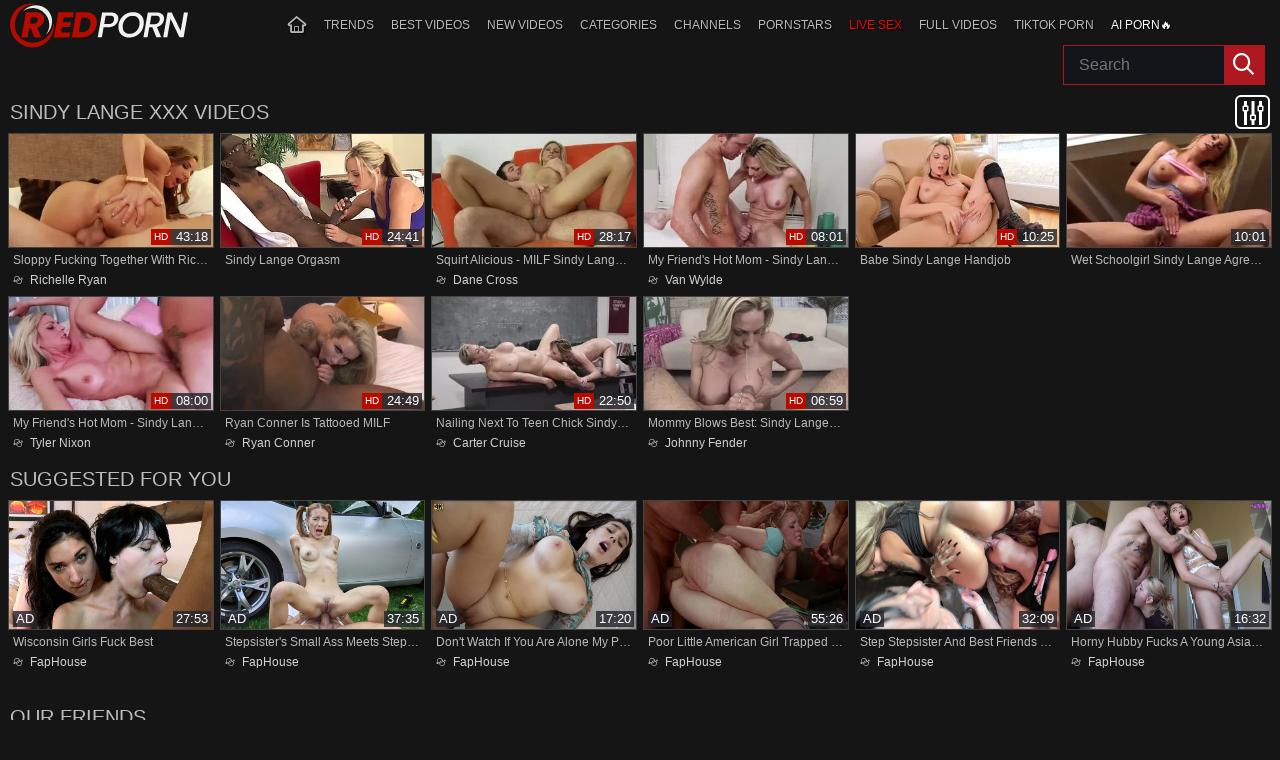

--- FILE ---
content_type: text/html; charset=UTF-8
request_url: https://redporn.xxx/pornstars/sindy-lange
body_size: 6317
content:
<!DOCTYPE html>
<html lang="en">
<head>
	<meta charset="utf-8">
	<meta name="referrer" content="unsafe-url">
	<meta name="viewport" content="width=device-width, initial-scale=1.0, user-scalable=no">
	<title>Sindy Lange Videos - Free Porn Tube - RedPorn.XXX</title>
	<meta name="description" content="We all like Sindy Lange. Especially we like free porn. That&#039;s why you should visit RedPorn.XXX tube.">
	<meta name="keywords" content="">
	<meta name="rating" content="RTA-5042-1996-1400-1577-RTA">
	<link rel="apple-touch-icon"		sizes="57x57" 		href="/static/images/favicon/apple-icon-57x57-1a86dd4d9d.png">
	<link rel="apple-touch-icon" 		sizes="60x60" 		href="/static/images/favicon/apple-icon-60x60-f08ed092b7.png">
	<link rel="apple-touch-icon" 		sizes="72x72" 		href="/static/images/favicon/apple-icon-72x72-bec37f0c7b.png">
	<link rel="apple-touch-icon" 		sizes="76x76" 		href="/static/images/favicon/apple-icon-76x76-0b72c439e8.png">
	<link rel="apple-touch-icon" 		sizes="114x114" 	href="/static/images/favicon/apple-icon-114x114-b8b7458315.png">
	<link rel="apple-touch-icon" 		sizes="120x120" 	href="/static/images/favicon/apple-icon-120x120-32622f443c.png">
	<link rel="apple-touch-icon" 		sizes="144x144" 	href="/static/images/favicon/apple-icon-144x144-1125f2cf28.png">
	<link rel="apple-touch-icon" 		sizes="152x152" 	href="/static/images/favicon/apple-icon-152x152-825b9499de.png">
	<link rel="apple-touch-icon" 		sizes="180x180" 	href="/static/images/favicon/apple-icon-180x180-4bf8ca191b.png">
	<link rel="icon" type="image/png"	sizes="192x192" 	href="/static/images/favicon/android-icon-192x192-3fa96c1d2e.png">
	<link rel="icon" type="image/png"	sizes="32x32" 		href="/static/images/favicon/favicon-32x32-ddb99b38fa.png">
	<link rel="icon" type="image/png"	sizes="96x96" 		href="/static/images/favicon/favicon-96x96-5a1f08be6e.png">
	<link rel="icon" type="image/png"	sizes="16x16" 		href="/static/images/favicon/favicon-16x16-34582dd1ed.png">
	<link rel="manifest" href="/static/images/favicon/manifest-0e093c2c49.json">
	<link rel='prefetch' href='/static/gallery-3141d77e72.js'>
		<meta name="msapplication-TileColor" content=#a30327>
	<meta name="msapplication-TileImage" content="/static/images/favicon/ms-icon-144x144-1125f2cf28.png">
	<meta name="msapplication-config" content="/static/images/favicon/browserconfig-653d077300.xml">
	<meta name="theme-color" content=#a30327>
	<link href='//fonts.googleapis.com/css?family=Open+Sans:300italic,400italic,600italic,700italic,800italic,400,600,700,800,300' rel='stylesheet' type='text/css'>
    <link rel="stylesheet" href="/static/style-00a0a7ca05.css">
	<script type="text/javascript" src="https://stats.hprofits.com/advertisement.min.js"></script>
									<!-- Yandex.Metrika counter -->
<script type="text/javascript" >
   (function(m,e,t,r,i,k,a){m[i]=m[i]||function(){(m[i].a=m[i].a||[]).push(arguments)};
   m[i].l=1*new Date();k=e.createElement(t),a=e.getElementsByTagName(t)[0],k.async=1,k.src=r,a.parentNode.insertBefore(k,a)})
   (window, document, "script", "https://mc.yandex.ru/metrika/tag.js", "ym");

   ym(72844786, "init", {
        clickmap:true,
        trackLinks:true,
        accurateTrackBounce:true
   });
</script>
<noscript><div><img src="https://mc.yandex.ru/watch/72844786" style="position:absolute; left:-9999px;" alt="" /></div></noscript>
<!-- /Yandex.Metrika counter -->
		<meta name="google-site-verification" content="M-JNbUY_C_iOetk-WqZm9P2CsNrW-jOq_tL1jkTGaEw"></head>
<body data-pp-stat="0">
			<div class="b-root">
		<div class="leaderboard-spot">
			
		</div>
		<header>
			<div class="content">
				<div class="b-logo">
					<a href="/" title="Best Videos - Free Porn Tube - RedPorn.XXX">
						<img src="/static/images/logo-6eb3078206.svg" alt="Best Videos - Free Porn Tube - RedPorn.XXX">
					</a>
				</div>
				<nav class="b-navigation">
					<a href="/" class="b-navigation__link "><i class="icon-home-outline"></i></a>
					<a href="/trends/" class="b-navigation__link "> Trends </a>
					<a href="/best" class="b-navigation__link ">Best Videos</a>
					<a href="/new" class="b-navigation__link ">New Videos</a>
					<a href="/tubes/" class="b-navigation__link ">Categories</a>
										<a href="/channels/" class="b-navigation__link ">Channels</a>
										<a href="/pornstars/" class="b-navigation__link ">Pornstars</a>
					<a href="https://trustpielote.com/resource?zones=786" target="_blank" rel="nofollow" class="b-navigation__link js-menu-random js-hp-tl mi-active" data-spot="MI1" data-banner-id="">
	Live Sex
</a>
<a href="https://trustpielote.com/resource?zones=784" target="_blank" rel="nofollow" class="b-navigation__link js-menu-random js-hp-tl" data-spot="MI2" data-banner-id="">
	Full Videos
</a>
<a href="https://trustpielote.com/resource?zones=785" target="_blank" rel="nofollow" class="b-navigation__link js-menu-random js-hp-tl" data-spot="MI3" data-banner-id="">
	TIKTOK PORN
</a>
<a href="https://trustpielote.com/resource?zones=1512" target="_blank" rel="nofollow" class="b-navigation__link js-menu-random js-hp-tl mi-active-secondary" data-spot="MI4" data-banner-id="">
	AI PORN🔥
</a>
				</nav>
				<span class="b-show-search js-search-toggle">
					<i class="icon-search"></i>
					<i class="icon-close"></i>
				</span>
				<span class="b-show-menu js-open-side-menu">
					<i class="icon-th-menu"></i>
				</span>
				<div class="b-search">
					<form id="search" class="js-search" name="search_form" action="/search/-query-" method="get" >
						<button class="b-search-button"><i class="icon-search"></i></button>
						<div class="b-search-control">
							<input
								type="text"
								value=""
								name="query"
								placeholder="Search"
								autocomplete="off"
								class="b-search-input js-search-input"
								data-url-search="/search-suggestions/-query-"
								id="search-input"
							/>
						</div>
					</form>
					<div class="b-search-suggestions is-hidden js-search-suggestions" id="search-dropdown" data-loader-text="Loading"></div>
				</div>
			</div>
		</header>

		<div class="content">
			<div class="main-content">
				<div class="b-mobile-random-links js-random-links-mobile-spot"></div>
									<div class="mobile-random header-spot header-random"><div id="hpt-2" data-hp-id="2" data-hp-zone></div></div>											<div class="headline">
							<h1>Sindy Lange XXX Videos</h1>
							<span class="b-side-menu-show b-side-menu-toggle js-open-side-menu">
	<i class="icon-equalizer"></i>
</span>
						</div>
															<div
						id="galleries"
						class="b-thumb-list margin-fix js-gallery-list"
						data-infinite-scroll="0"
						data-infinite-scroll-url=""
						data-page="1"
					>
						
			
	<div class="b-thumb-item js-thumb hd_video">
		<a
			class="b-thumb-item__link js-gallery-stats js-gallery-link"
			href="/15270531?title=sloppy-fucking-together-with-richelle-ryan-and-sindy-lange"
			data-position="1"
			data-gallery-id="15270531"
			data-thumb-id="30944421"
			title="Sloppy fucking together with Richelle Ryan and Sindy Lange"
			data-vp-track
			data-gtid="1679028_1"
		>
			<span class="b-thumb-item__img">
				<picture class="js-gallery-img">
											<source type="image/webp" srcset="https://icdn05.redporn.xxx/33581/1679028_1.webp">
											<source type="image/jpeg" srcset="https://icdn05.redporn.xxx/33581/1679028_1.jpg">
										<img loading="lazy" data-src="https://icdn05.redporn.xxx/33581/1679028_1.jpg" alt="Sloppy fucking together with Richelle Ryan and Sindy Lange">
				</picture>
			</span>
			<span data-nosnippet="true" class="duration">43:18</span>
		</a>
		<span class="b-thumb-item__title">Sloppy fucking together with Richelle Ryan and Sindy Lange</span>
		<span class="b-thumb-item__list">
												<a class="b-thumb-item__cs" href="/pornstars/richelle-ryan" title="Richelle Ryan">Richelle Ryan</a>
		
					</span>
	</div>
	<div class="b-thumb-item js-thumb hd_video">
		<a
			class="b-thumb-item__link js-gallery-stats js-gallery-link"
			href="/15358761?title=sindy-lange-orgasm"
			data-position="2"
			data-gallery-id="15358761"
			data-thumb-id="31032911"
			title="Sindy Lange orgasm"
			data-vp-track
			data-gtid="2249505_1"
		>
			<span class="b-thumb-item__img">
				<picture class="js-gallery-img">
											<source type="image/webp" srcset="https://icdn05.redporn.xxx/44991/2249505_1.webp">
											<source type="image/jpeg" srcset="https://icdn05.redporn.xxx/44991/2249505_1.jpg">
										<img loading="lazy" data-src="https://icdn05.redporn.xxx/44991/2249505_1.jpg" alt="Sindy Lange orgasm">
				</picture>
			</span>
			<span data-nosnippet="true" class="duration">24:41</span>
		</a>
		<span class="b-thumb-item__title">Sindy Lange orgasm</span>
		<span class="b-thumb-item__list">
									
					</span>
	</div>
	<div class="b-thumb-item js-thumb hd_video">
		<a
			class="b-thumb-item__link js-gallery-stats js-gallery-link"
			href="/794484?title=squirt-alicious-milf-sindy-lange-rough-squirting"
			data-position="3"
			data-gallery-id="794484"
			data-thumb-id="29683821"
			title="Squirt Alicious - MILF Sindy Lange rough squirting"
			data-vp-track
			data-gtid="1988734_1"
		>
			<span class="b-thumb-item__img">
				<picture class="js-gallery-img">
											<source type="image/webp" srcset="https://icdn05.redporn.xxx/39775/1988734_1.webp">
											<source type="image/jpeg" srcset="https://icdn05.redporn.xxx/39775/1988734_1.jpg">
										<img loading="lazy" data-src="https://icdn05.redporn.xxx/39775/1988734_1.jpg" alt="Squirt Alicious - MILF Sindy Lange rough squirting">
				</picture>
			</span>
			<span data-nosnippet="true" class="duration">28:17</span>
		</a>
		<span class="b-thumb-item__title">Squirt Alicious - MILF Sindy Lange rough squirting</span>
		<span class="b-thumb-item__list">
												<a class="b-thumb-item__cs" href="/pornstars/dane-cross" title="Dane Cross">Dane Cross</a>
		
					</span>
	</div>
	<div class="b-thumb-item js-thumb hd_video">
		<a
			class="b-thumb-item__link js-gallery-stats js-gallery-link"
			href="/554996?title=my-friend-s-hot-mom-sindy-lange-receiving-facial-cum-loads"
			data-position="4"
			data-gallery-id="554996"
			data-thumb-id="29007821"
			title="My Friend&#039;s Hot Mom - Sindy Lange receiving facial cum loads"
			data-vp-track
			data-gtid="2134558_1"
		>
			<span class="b-thumb-item__img">
				<picture class="js-gallery-img">
											<source type="image/webp" srcset="https://icdn05.redporn.xxx/42692/2134558_1.webp">
											<source type="image/jpeg" srcset="https://icdn05.redporn.xxx/42692/2134558_1.jpg">
										<img loading="lazy" data-src="https://icdn05.redporn.xxx/42692/2134558_1.jpg" alt="My Friend&#039;s Hot Mom - Sindy Lange receiving facial cum loads">
				</picture>
			</span>
			<span data-nosnippet="true" class="duration">08:01</span>
		</a>
		<span class="b-thumb-item__title">My Friend&#039;s Hot Mom - Sindy Lange receiving facial cum loads</span>
		<span class="b-thumb-item__list">
												<a class="b-thumb-item__cs" href="/pornstars/van-wylde" title="Van Wylde">Van Wylde</a>
		
					</span>
	</div>
	<div class="b-thumb-item js-thumb hd_video">
		<a
			class="b-thumb-item__link js-gallery-stats js-gallery-link"
			href="/496711?title=babe-sindy-lange-handjob"
			data-position="5"
			data-gallery-id="496711"
			data-thumb-id="29660681"
			title="Babe Sindy Lange handjob"
			data-vp-track
			data-gtid="1993600_1"
		>
			<span class="b-thumb-item__img">
				<picture class="js-gallery-img">
											<source type="image/webp" srcset="https://icdn05.redporn.xxx/39872/1993600_1.webp">
											<source type="image/jpeg" srcset="https://icdn05.redporn.xxx/39872/1993600_1.jpg">
										<img loading="lazy" data-src="https://icdn05.redporn.xxx/39872/1993600_1.jpg" alt="Babe Sindy Lange handjob">
				</picture>
			</span>
			<span data-nosnippet="true" class="duration">10:25</span>
		</a>
		<span class="b-thumb-item__title">Babe Sindy Lange handjob</span>
		<span class="b-thumb-item__list">
									
					</span>
	</div>
	<div class="b-thumb-item js-thumb ">
		<a
			class="b-thumb-item__link js-gallery-stats js-gallery-link"
			href="/366039?title=wet-schoolgirl-sindy-lange-agrees-to-slamming-hard"
			data-position="6"
			data-gallery-id="366039"
			data-thumb-id="29919301"
			title="Wet schoolgirl Sindy Lange agrees to slamming hard"
			data-vp-track
			data-gtid="1939379_1"
		>
			<span class="b-thumb-item__img">
				<picture class="js-gallery-img">
											<source type="image/webp" srcset="https://icdn05.redporn.xxx/38788/1939379_1.webp">
											<source type="image/jpeg" srcset="https://icdn05.redporn.xxx/38788/1939379_1.jpg">
										<img loading="lazy" data-src="https://icdn05.redporn.xxx/38788/1939379_1.jpg" alt="Wet schoolgirl Sindy Lange agrees to slamming hard">
				</picture>
			</span>
			<span data-nosnippet="true" class="duration">10:01</span>
		</a>
		<span class="b-thumb-item__title">Wet schoolgirl Sindy Lange agrees to slamming hard</span>
		<span class="b-thumb-item__list">
									
					</span>
	</div>
	<div class="b-thumb-item js-thumb hd_video">
		<a
			class="b-thumb-item__link js-gallery-stats js-gallery-link"
			href="/577960?title=my-friend-s-hot-mom-sindy-lange-and-tyler-nixon-xxx"
			data-position="7"
			data-gallery-id="577960"
			data-thumb-id="28880531"
			title="My Friend&#039;s Hot Mom - Sindy Lange and Tyler Nixon XXX"
			data-vp-track
			data-gtid="2162359_1"
		>
			<span class="b-thumb-item__img">
				<picture class="js-gallery-img">
											<source type="image/webp" srcset="https://icdn05.redporn.xxx/43248/2162359_1.webp">
											<source type="image/jpeg" srcset="https://icdn05.redporn.xxx/43248/2162359_1.jpg">
										<img loading="lazy" data-src="https://icdn05.redporn.xxx/43248/2162359_1.jpg" alt="My Friend&#039;s Hot Mom - Sindy Lange and Tyler Nixon XXX">
				</picture>
			</span>
			<span data-nosnippet="true" class="duration">08:00</span>
		</a>
		<span class="b-thumb-item__title">My Friend&#039;s Hot Mom - Sindy Lange and Tyler Nixon XXX</span>
		<span class="b-thumb-item__list">
												<a class="b-thumb-item__cs" href="/pornstars/tyler-nixon" title="Tyler Nixon">Tyler Nixon</a>
		
					</span>
	</div>
	<div class="b-thumb-item js-thumb hd_video">
		<a
			class="b-thumb-item__link js-gallery-stats js-gallery-link"
			href="/15669549?title=ryan-conner-is-tattooed-milf"
			data-position="8"
			data-gallery-id="15669549"
			data-thumb-id="31825161"
			title="Ryan Conner is tattooed MILF"
			data-vp-track
			data-gtid="1657071_1"
		>
			<span class="b-thumb-item__img">
				<picture class="js-gallery-img">
											<source type="image/webp" srcset="https://icdn05.redporn.xxx/33142/1657071_1.webp">
											<source type="image/jpeg" srcset="https://icdn05.redporn.xxx/33142/1657071_1.jpg">
										<img loading="lazy" data-src="https://icdn05.redporn.xxx/33142/1657071_1.jpg" alt="Ryan Conner is tattooed MILF">
				</picture>
			</span>
			<span data-nosnippet="true" class="duration">24:49</span>
		</a>
		<span class="b-thumb-item__title">Ryan Conner is tattooed MILF</span>
		<span class="b-thumb-item__list">
												<a class="b-thumb-item__cs" href="/pornstars/ryan-conner" title="Ryan Conner">Ryan Conner</a>
		
					</span>
	</div>
	<div class="b-thumb-item js-thumb hd_video">
		<a
			class="b-thumb-item__link js-gallery-stats js-gallery-link"
			href="/15671267?title=nailing-next-to-teen-chick-sindy-lange-in-hd"
			data-position="9"
			data-gallery-id="15671267"
			data-thumb-id="31833168"
			title="Nailing next to teen chick Sindy Lange in HD"
			data-vp-track
			data-gtid="1669260_1"
		>
			<span class="b-thumb-item__img">
				<picture class="js-gallery-img">
											<source type="image/webp" srcset="https://icdn05.redporn.xxx/33386/1669260_1.webp">
											<source type="image/jpeg" srcset="https://icdn05.redporn.xxx/33386/1669260_1.jpg">
										<img loading="lazy" data-src="https://icdn05.redporn.xxx/33386/1669260_1.jpg" alt="Nailing next to teen chick Sindy Lange in HD">
				</picture>
			</span>
			<span data-nosnippet="true" class="duration">22:50</span>
		</a>
		<span class="b-thumb-item__title">Nailing next to teen chick Sindy Lange in HD</span>
		<span class="b-thumb-item__list">
												<a class="b-thumb-item__cs" href="/pornstars/carter-cruise" title="Carter Cruise">Carter Cruise</a>
		
					</span>
	</div>
	<div class="b-thumb-item js-thumb hd_video">
		<a
			class="b-thumb-item__link js-gallery-stats js-gallery-link"
			href="/15688439?title=mommy-blows-best-sindy-lange-johnny-fender-xxx"
			data-position="10"
			data-gallery-id="15688439"
			data-thumb-id="31874853"
			title="Mommy Blows Best: Sindy Lange &amp; Johnny Fender XXX"
			data-vp-track
			data-gtid="2272466_1"
		>
			<span class="b-thumb-item__img">
				<picture class="js-gallery-img">
											<source type="image/webp" srcset="https://icdn05.redporn.xxx/45450/2272466_1.webp">
											<source type="image/jpeg" srcset="https://icdn05.redporn.xxx/45450/2272466_1.jpg">
										<img loading="lazy" data-src="https://icdn05.redporn.xxx/45450/2272466_1.jpg" alt="Mommy Blows Best: Sindy Lange &amp; Johnny Fender XXX">
				</picture>
			</span>
			<span data-nosnippet="true" class="duration">06:59</span>
		</a>
		<span class="b-thumb-item__title">Mommy Blows Best: Sindy Lange &amp; Johnny Fender XXX</span>
		<span class="b-thumb-item__list">
												<a class="b-thumb-item__cs" href="/pornstars/johnny-fender" title="Johnny Fender">Johnny Fender</a>
		
					</span>
	</div>
		<div class="b-more-thumbs">
		<div class="b-more-thumbs__list">
				<style>
.fh-videos .b-thumb-item__img {
  padding-bottom: 62.50%;
}
.fh-videos .b-thumb-item:nth-child(3),
.fh-videos .b-thumb-item:nth-child(4),
.fh-videos .b-thumb-item:nth-child(5),
.fh-videos .b-thumb-item:nth-child(6),
.fh-videos .b-thumb-item:nth-child(7) {
  display: none;
}
@media screen and (min-width: 441px) {
  .fh-videos .b-thumb-item:nth-child(3) {
    display: inline-block;
  }
}
@media screen and (min-width: 641px) {
  .fh-videos .b-thumb-item:nth-child(4) {
    display: inline-block;
  }
}
@media screen and (min-width: 961px) {
  .fh-videos .b-thumb-item:nth-child(5) {
    display: inline-block;
  }
}
@media screen and (min-width: 1025px) {
  .fh-videos .b-thumb-item:nth-child(6) {
    display: inline-block;
  }
}
@media screen and (min-width: 1661px) {
  .fh-videos .b-thumb-item:nth-child(7) {
    display: inline-block;
  }
}
</style>
<script src="https://cdn-fc.com/creatives/native/native.min.js?v=2"></script>
<div class="headline clearfix">
  <h2 class="b-head-title recommend">Suggested for you</h2>
</div>
<div class="b-thumb-list margin-fix fh-videos">
  <script id="fapcash-videos">
    document.addEventListener('DOMContentLoaded', function() {
      let userLanguage = navigator.language.slice(0, 2);

      function myQueryFunction() {
        const table = document.querySelector('table.b-title');
        if (!table) return '';

        const rows = table.querySelectorAll('tr');
        if (!rows.length) return '';

        let pornstarRow = null;
        let categoryRow = null;

        rows.forEach(row => {
          const title = row.querySelector('h4');
          if (!title) return;
          const text = title.textContent.trim().toLowerCase();
          if (text === 'pornstars:') pornstarRow = row;
          if (text === 'categories:') categoryRow = row;
        });

        if (pornstarRow) {
          const link = pornstarRow.querySelector('a');
          if (link) return link.textContent.trim();
        }

        if (categoryRow) {
          const links = categoryRow.querySelectorAll('a');
          return Array.from(links).slice(0, 2).map(a => a.textContent.trim()).join(' ');
        }

        return '';
      }

      fapcash.loadVideos({
        getSearchQuery: myQueryFunction,
        containerId: 'fapcash-videos',
        language: userLanguage,
        quantity: 7,
        thumbMode: 'big',
        getParams: {
          'utm_campaign': 'ai.zvY',
          'utm_content': 'suggested_widget'
        },

        renderCallback: function(video, formatDuration) {
          return `
            <div class="b-thumb-item">
              <a class="b-thumb-item__link" href="${video.url}" title="${video.title}" visibility="hidden" target="_blank" rel="nofollow noindex">
                <span class="b-thumb-item__img">
                  <picture>
                    <source type="image/webp" srcset="${video.image2xUrl}">
                    <source type="image/jpeg" srcset="${video.image2xUrl}">
                    <img loading="lazy" alt="${video.title}" src="${video.image2xUrl}">
                  </picture>
                </span>
                <span class="duration" style="right: auto; left: 5px;">AD</span>
                <span class="duration">${formatDuration(video.duration)}</span>
                <span class="b-thumb-item__title">${video.title}</span>
              </a>
              <div class="b-thumb-item__list">
                <a class="b-thumb-item__cs b-thumb-item__model-cs" href="${video.url}" title="FapHouse" target="_blank" rel="nofollow noindex">FapHouse</a>
              </div>
              <span class="b-thumb-item__date-added"></span>
            </div>
          `;
        }
      });
    });
  </script>
</div>
		</div>
</div>
		<script id="tracker-data-1" class="js-tracker" type="application/json">{"d":"redporn.xxx","rid":1,"useLocalUrl":false,"ct":"galleries","pt":"pornstar","w":"Sindy Lange"}</script>
	
						<div class="clearfix"></div>
					</div>
											<div class="b-page-controls clearfix">
							
						</div>
																							<div class="b-direct-links">
		<div class="headline">
			<h2>OUR FRIENDS</h2>
		</div>
		<div class="b-direct-links__list">
			<a href="https://pornwhitelist.com/ai-porn-sites/" target="_blank" title="Best AI Porn Sites">Best AI Porn Sites</a>
		</div>
	</div>

			</div>
		</div>
		<div class="h-footer"></div>
	</div>

	<footer class="footer">
		<div class="copyright">
			<a href="/" class="footer-logo"><img src="/static/images/logo-6eb3078206.svg" alt="Best Videos - Free Porn Tube - RedPorn.XXX"></a>
			<div>2026 © RedPorn. All rights reserved.<div>
		</div>
		<div class="txt">
			Cookies help us deliver our services. By using our services, you agree to our use of cookies. All models were 18 years of age or older at the time of depiction.<br> RedPorn is rated with RTA label. Parents, you can easily block access to RedPorn.<br> <a href="http://www.rtalabel.org/index.php?content=parents" rel="nofollow" target="_blank">Software for blocking this porn site</a> and <a href="https://www.netnanny.com/" rel="nofollow" target="_blank">NetNanny</a>
		</div>
		<div class="footer-nav">
			<a href="/dmca/" title="DMCA / Copyright">DMCA / Copyright</a>
			<a href="/legal/contact/" title="Contact us">Contact us</a>
			<a href="/content-removal" title="Content Removal">Content Removal</a>
			<a href="/cookie-policy" title="Cookie policy">Cookie policy</a>
			<a href="/privacy/" title="Privacy policy">Privacy policy</a>
			<a href="/upload" title="Upload">Upload</a>
		</div>
	</footer>

	<div class="b-menu-overlay js-side-menu">
		<span class="menu_close js-close-side-menu">
			<i class="icon-close"></i>
		</span>
		<div class="b-menu__content">
					<form action="/pornstars/sindy-lange" id="video-filter" class="b-sidebar-filters">
		<div>
	<div class="b-filter-title">quality:</div>
	<div class="b-filter">
		<span>
			<input type="radio" id="is_all" name="hd" value="" class="hidden_input" checked>
			<label for="is_all">All</label>
		</span>
		<span>
			<input type="radio" id="is_hd" name="hd" value="hd" class="hidden_input">
			<label for="is_hd">HD</label>
		</span>
	</div>
</div>

		<div>
	<div class="b-filter-title">minimum duration:</div>
	<div class="b-filter">
		<span class="checked">
			<input type="radio" id="duration-all" name="duration" value="" class="hidden_input" checked>
			<label for="duration-all">All</label>
		</span>
		<span>
			<input type="radio" id="duration-10min" name="duration" value="10m" class="hidden_input">
			<label for="duration-10min">10:00</label>
		</span>
		<span>
			<input type="radio" id="duration-20min" name="duration" value="20m" class="hidden_input">
			<label for="duration-20min">20:00</label>
		</span>
		<span> 
			<input type="radio" id="duration-30min" name="duration" value="30m" class="hidden_input">
			<label for="duration-30min">30:00</label>
		</span>
	</div>
</div>

		<div>
	<div class="b-filter-title">sort by:</div>
	<div class="b-filter full-width">
		<span class="checked">
			<input type="radio" name="sort" id="sorting-video_viewed" value="" class="hidden_input"checked>
			<label for="sorting-video_viewed">Best Videos</label>
		</span>
		<span> 
			<input type="radio" name="sort" id="sorting-post_date_and_popularity" value="new" class="hidden_input">
			<label for="sorting-post_date_and_popularity">New Videos</label>
		</span>
	</div>
</div>

		<span class="submit-filters"><input type="submit" value="SHOW"></span>
	</form>
			<div class="root_menu">
				<ul class="navigation_menu">
					<li><a href="/" class="home b-navigation__link "><i class="icon-home-outline"></i> Home</a></li>
					<li><a class="b-navigation__link " href="/trends/" title="Trends">Trends</a></li>
					<li><a class="b-navigation__link " href="/best" title="Best Videos">Best Videos</a></li>
					<li><a class="b-navigation__link " href="/new" title="New Videos">New Videos</a></li>
					<li><a class="b-navigation__link " href="/tubes/" title="Categories">Categories</a></li>
										<li><a class="b-navigation__link " href="/channels/" title="Channels">Channels</a></li>
										<li><a class="b-navigation__link " href="/pornstars/" title="Pornstars">Pornstars</a></li>
					<li><a class="b-navigation__link" href="http://campeeks.com/?AFNO=1-3030&amp;utm_source=1mov&amp;utm_medium=link&amp;utm_campaign=1mov" rel="nofollow" target="_blank" title="Live Sex">Live Sex</a></li>
				</ul>
			</div>
		</div>
	</div>

	<div id="totop"><i class="icon-arrow_up"></i></div>

	<div class="js-tube-config" data-v-update-url="https://u3.redporn.xxx/video"></div>

		<script src="/static/common-0372a1cd25.js"></script>
	<script src="/static/home-d8315d405d.js"></script>
	
				<div data-hp-id='13' data-hp-zone data-pp-new="1"></div>
<script>
  window.hpPpConfig = {
    triggerMethod: 2,
    triggerSelectors: [".js-gallery-stats", ".js-category-stats", ".js-pornstar-stats"],
    disableChrome: false,
    tabUnder: true,
    period: 86400
  };
</script>
		<div data-hp-id="88" data-hp-zone></div>
		
		<script>window.hpRdrConfig = { ignoreIfNotVisible: false }</script>
<script id="hpt-rdr" data-static-path="https://cdn.trustpielote.com" data-hpt-url="trustpielote.com" src="https://cdn.trustpielote.com/rdr/renderer.js" async></script>
					<script defer src="https://static.cloudflareinsights.com/beacon.min.js/vcd15cbe7772f49c399c6a5babf22c1241717689176015" integrity="sha512-ZpsOmlRQV6y907TI0dKBHq9Md29nnaEIPlkf84rnaERnq6zvWvPUqr2ft8M1aS28oN72PdrCzSjY4U6VaAw1EQ==" data-cf-beacon='{"version":"2024.11.0","token":"3136ea3711d849b48351541132892fd5","r":1,"server_timing":{"name":{"cfCacheStatus":true,"cfEdge":true,"cfExtPri":true,"cfL4":true,"cfOrigin":true,"cfSpeedBrain":true},"location_startswith":null}}' crossorigin="anonymous"></script>
</body>
</html>


--- FILE ---
content_type: text/css
request_url: https://redporn.xxx/static/style-00a0a7ca05.css
body_size: 10412
content:
@charset "UTF-8";body .b-select-file-btn{background:#1f2326}html,body,div,span,applet,object,iframe,h1,h2,h3,h4,h5,h6,p,blockquote,pre,a,abbr,acronym,address,big,cite,code,del,dfn,em,img,ins,kbd,q,s,samp,small,strike,strong,sub,sup,tt,var,b,u,i,center,dl,dt,dd,ol,ul,li,fieldset,form,label,legend,table,caption,tbody,tfoot,thead,tr,th,td,article,aside,canvas,details,embed,figure,figcaption,footer,header,hgroup,menu,nav,output,ruby,section,summary,time,mark,audio,video{margin:0;padding:0;border:0;font-size:100%;font:inherit;vertical-align:baseline}article,aside,details,figcaption,figure,footer,header,hgroup,menu,nav,section{display:block}body{line-height:1}ol,ul{list-style:none}blockquote,q{quotes:none}blockquote:before,blockquote:after{content:'';content:none}q:before,q:after{content:'';content:none}table{border-collapse:collapse;border-spacing:0}body,div,form,h1,h2,input,p{margin:0;padding:0}input{outline:0}img{border:0}a{text-decoration:none;color:#e1e1e1}h1,h2{font-size:100%;font-weight:400}html{height:100%;background:#14151b;background:#151515}body{font-size:12px;line-height:14px;font-family:Arial,Helvetica,sans-serif;min-height:100%;height:100%;position:relative;color:#333;-webkit-text-size-adjust:none;-ms-text-size-adjust:none}.empty-content{padding:10px 25px;margin:0 5px;color:#fff;font-size:24px;background-color:#af1820;display:inline-block}input{font-size:14px;line-height:16px;font-family:Arial,Helvetica,sans-serif}.b-root{width:100%;min-height:100%;padding-bottom:30px}.content{max-width:1630px;padding:0 5px;margin:0 auto;position:relative}.content:after{display:block;float:none;clear:both;content:''}:focus{outline:none}*{box-sizing:border-box}.f-left{float:left}.f-right{float:right}.clearfix:after,.content-removal:after,#form:after,.b-form-row:after,.clearfix:before,.content-removal:before,#form:before,.b-form-row:before{content:' ';display:block;clear:both;width:100%}.clear{clear:both}input{font-family:Arial,Helvetica,sans-serif;outline:0}.container{max-width:1830px;padding:0 5px;margin:0 auto;position:relative;box-sizing:content-box}.container:after{display:block;float:none;clear:both;content:''}.clearfix:after,.content-removal:after,#form:after,.b-form-row:after,.clearfix:before,.content-removal:before,#form:before,.b-form-row:before{content:' ';display:block;clear:both;width:100%}@font-face{font-family:"icon";src:url(fonts/icon-d9a88dac54.eot?wz7w94);src:url(fonts/icon-d9a88dac54.eot?wz7w94#iefix) format("embedded-opentype"),url(fonts/icon-442884a761.ttf?wz7w94) format("truetype"),url(fonts/icon-4b15576a00.woff?wz7w94) format("woff"),url(fonts/icon-3d90974f46.svg?wz7w94#icon) format("svg");font-weight:400;font-style:normal;font-display:block}[class^=icon-],[class*=" icon-"]{font-family:"icon"!important;speak:never;font-style:normal;font-weight:400;font-variant:normal;text-transform:none;line-height:1;-webkit-font-smoothing:antialiased;-moz-osx-font-smoothing:grayscale}.icon-user:before{content:""}.icon-thumbs-down:before{content:""}.icon-thumbs-up:before{content:""}.icon-star:before{content:""}.icon-folders:before{content:""}.icon-tags:before{content:""}.icon-arrow_right:before{content:""}.icon-arrow_left:before{content:""}.icon-arrow_up:before{content:""}.icon-delete:before{content:""}.icon-th-menu:before{content:""}.icon-home-outline:before{content:""}.icon-close:before{content:""}.icon-search:before{content:""}.icon-equalizer:before{content:""}header{background:#151515;padding:5px;text-align:center}.b-logo{float:left;display:block;width:178px;height:45px;margin:-2px 0}.b-logo img{display:block;width:100%;height:100%}.button{display:none}.b-navigation{display:inline-block;vertical-align:middle}.big_link .b-navigation__link,.b-navigation__link{display:inline-block;vertical-align:middle;line-height:40px;text-transform:uppercase;font-size:14px;padding:0 10px;color:#fff;text-shadow:1px 1px 1px #000;opacity:.7}.big_link .b-navigation__link i,.b-navigation__link i{font-size:28px;position:relative;top:4px}.big_link .b-navigation__link.active,.b-navigation__link.active{color:#fff;box-shadow:0 4px 0 #af1820;opacity:1}.big_link .b-navigation__link.active i,.b-navigation__link.active i{color:#fff}.b-navigation__link:hover,span.b-navigation__link{color:#fff;box-shadow:0 4px 0 #af1820;opacity:1}.home.b-navigation__link{height:40px;width:40px;box-sizing:border-box;border:0 none;text-indent:-9999px}.root_menu .home.b-navigation__link{width:100%;text-indent:0;background-image:none;border-bottom:1px solid #3f3a3a}.root_menu .home.b-navigation__link i{display:none}.big_link .home.b-navigation__link{width:100%;text-indent:16px;background-image:none}.b-show-menu,.b-show-search{display:none;position:absolute;right:55px;top:0;cursor:pointer;height:38px;width:40px}.b-show-menu i,.b-show-search i{color:#fff;font-size:30px;line-height:40px}.b-show-search .icon-close{display:none}.b-show-search.open .icon-close{display:block}.b-show-search.open .icon-search{display:none}.b-show-menu{right:5px}.b-search{display:inline-block;vertical-align:middle;float:right;height:40px;background:#14151b;border:1px solid #000;width:22%;position:relative;padding-right:40px;box-sizing:border-box;border:1px solid #af1820;margin:0 5px 0 0}.b-search-input{display:block;background-color:transparent;border:0 none;height:38px;padding:0 15px 0 15px;width:100%;box-sizing:border-box;font-size:16px;color:#fff}.clear_search~.b-search-input{padding-left:32px}.b-search-button{display:block;position:absolute;right:0;top:0;border:0 none;background-color:transparent;cursor:pointer;background-color:#af1820;height:38px;width:40px}.b-search-button i{color:#fff;font-size:22px}.clear_search{display:block;position:absolute;width:20px;height:38px;cursor:pointer;left:3px;top:0}.b-search-suggestions{position:absolute;background-color:#14151b;color:#fff;z-index:999;border-radius:0 0 5px 5px;line-height:1.7;overflow:hidden;left:0;right:40px;font-size:13px;text-align:left;max-height:294px;overflow-y:auto}.b-search-suggestions.is-hidden,.b-search-suggestions:empty{display:none}.b-search-suggestions .b-suggestion__title{display:none}.b-search-suggestions strong{color:#f0ff00}.b-suggestion__link{display:block;padding:5px 10px}.b-suggestion__link span{color:#f0ff00}.b-suggestion__link:hover{background-color:#941c2d;cursor:pointer}.b-suggestion__link+.b-suggestion__link{border-top:1px solid rgba(0,0,0,.15)}.b-side-menu-show{display:block;position:absolute;width:35px;height:34px;right:5px;top:5px;text-align:center;box-sizing:border-box;border:2px solid #fff;border-radius:6px;cursor:pointer}.b-side-menu-show i{font-size:24px;line-height:32px;color:#fff}.b-mobile-random-links{text-align:center}.b-mobile-random-links a.active,.b-mobile-random-links a.is-active{border-bottom:1px solid #af1820;box-shadow:none}.copyright .footer-logo{display:block;width:178px;height:45px;margin:0 auto;margin-bottom:15px}.copyright .footer-logo img{display:block;width:100%;height:100%}.h-footer{height:202px}.footer{display:block;padding:20px;text-align:center;color:#fff;margin-top:-202px;height:202px;background-color:#0d0d0d;border-top:1px solid #444}.txt{padding:10px 0 0 0}.txt a{text-decoration:underline;font-weight:700}.footer-nav{margin-top:20px}.footer-nav a{font-size:14px;margin:0 6px}.footer-nav a:hover{text-decoration:underline}#totop{display:none;position:fixed;right:5px;bottom:10px;z-index:1000;background-color:#a50328;border-radius:5px;cursor:pointer;width:40px;height:40px;background-size:130px;border:2px solid #000}#totop i{font-size:37px;color:#fff}.b-thumb-list{display:-ms-flexbox;display:flex;-ms-flex-wrap:wrap;flex-wrap:wrap;height:auto;overflow:hidden;text-align:center;clear:both;position:relative}.b-thumb-item{display:inline-block;vertical-align:middle;-ms-flex-positive:1;flex-grow:1;width:200px;text-align:left;margin:3px;position:relative;overflow:hidden;height:auto;overflow:hidden;max-width:226px}.b-thumb-item__img{position:relative;padding-bottom:55%;display:block;background-image:url(images/l-da1e74183d.svg);background-repeat:no-repeat;border:1px solid #444}.b-thumb-item__img picture,.b-thumb-item__img img{position:absolute;left:0;top:0;width:100%;height:100%}.b-thumb-item__channel-logo{display:block;position:absolute;right:5px;bottom:5px;width:25%;padding-top:25%;background:#fff;box-shadow:0 0 5px 0 rgba(0,0,0,.75)}.b-thumb-item__channel-logo img{display:block;position:absolute;width:100%;height:100%;left:0;top:0}.categories_list .b-thumb-item{background-color:transparent;white-space:nowrap}@media all and (max-width:1400px){.b-thumb-item{max-width:calc(16.666% - 6px)}}@media all and (max-width:1254px){.b-thumb-item{-ms-flex-preferred-size:15%;flex-basis:15%}}@media all and (max-width:1024px){.b-thumb-item{-ms-flex-preferred-size:18%;flex-basis:18%;max-width:calc(20% - 6px)}h1,h2{font-size:18px}}@media all and (max-width:960px){.b-thumb-item{-ms-flex-preferred-size:20%;flex-basis:20%;max-width:calc(25% - 6px)}}@media all and (max-width:640px){.b-thumb-item{-ms-flex-preferred-size:30%;flex-basis:30%;max-width:calc(33.333% - 6px)}}@media all and (max-width:440px){.b-thumb-item{-ms-flex-preferred-size:40%;flex-basis:40%;max-width:calc(50% - 6px)}}@media all and (max-width:319px){.b-thumb-item{-ms-flex-preferred-size:90%;flex-basis:90%;max-width:100%}.b-logo{float:left;display:block;width:120px;height:30px;background-size:100%;margin:6px 0 0 0}}.b-thumb-item:hover img{box-shadow:0 2px 0 #af1820}.categories_list .b-thumb-item:hover{box-shadow:none;background-color:transparent;color:#fff}.thumb-holder{display:block;position:relative}.thumb-holder+img{display:block;position:absolute;top:1px;left:1px;right:1px;height:auto;width:calc(100% - 2px)}.b-thumb-item .duration{display:block;position:absolute;bottom:45px;right:3px;line-height:16px;padding:0 3px;font-size:13px;color:#fff;float:right;background-color:RGBA(34,35,43,.8)}.b-thumb-item.hd_video .duration{padding-left:0}.b-thumb-item.hd_video .duration:before{content:'HD';float:left;background-color:#b70b00;font-size:10px;padding:0 3px;margin:0 5px 0 0}.b-thumb-item__title{display:block;height:24px;padding:3px 5px;line-height:18px;color:#b9b9b9;text-transform:capitalize;white-space:nowrap;text-overflow:ellipsis;overflow:hidden;font-size:12px}.b-thumb-item__title a:hover{text-decoration:underline;color:#ffcb1a}.b-thumb-item__list{display:block;white-space:nowrap;text-overflow:ellipsis;overflow:hidden;padding-bottom:3px;min-height:18px}.b-thumb-item__cs{display:inline-block;height:14px;line-height:15px;padding:0 0 0 5px;color:#fff;font-size:12px;opacity:.8}.b-thumb-item__cs:before{content:'';display:inline-block;vertical-align:middle;width:16px;height:18px;background-image:url(images/star-1d01f0f942.svg);background-repeat:no-repeat;background-position:2px 3px;margin:0 3px 0 -2px}.b-thumb-item__cs:hover{color:#fff;text-decoration:underline;opacity:1}.b-thumb-item__title.categories_title{text-transform:uppercase;font-size:14px;line-height:22px;height:24px;width:auto;display:inline-block}.b-thumb-item_total{display:inline-block;vertical-align:top;margin:4px 0 0 5px;font-size:12px}.headline{display:block;padding:10px 40px 5px 5px;color:#bababa;position:relative;height:auto;overflow:hidden}.headline:after{display:block;clear:both}.headline-icon{float:left;margin:0 5px 0 0}.headline-icon svg{height:24px}h1,h2{float:left;color:#bdbdbd;padding:0 2px 0 0;font-size:20px;line-height:25px;text-transform:uppercase}.b-categories__list{column-width:140px;column-count:6;column-gap:5px}.b-categories__list a,.b-categories__list span{display:block;line-height:2.25;padding:0 10px;min-width:14px;font-size:18px;font-weight:400;color:#b3b3b4;margin:0 5px 0 0;font-weight:700;margin:2px 5px 4px 0;font-weight:400;text-transform:capitalize;background:#22232b;border:1px solid #000}.b-categories__list a:nth-child(even){background-color:#191a1d}.b-categories__list span{box-shadow:inset 32px 0 #a50328;font-weight:700;text-shadow:1px 1px 1px #000;border-color:#a50328;border-radius:15px 5px 5px 5px;padding-left:10px}.b-categories__list a:hover{color:#fff;background-color:#262732;text-decoration:underline}.b-direct-links{margin-top:15px}.b-direct-links__list{text-align:center}.b-direct-links__list a{background-color:#a50328;line-height:2;font-size:200%;font-weight:700;color:#fff;display:inline-block;vertical-align:middle;padding:0 15px;margin:3px}.b-direct-links__list a:hover{text-decoration:underline}@media all and (max-width:1024px){.b-categories__list{column-width:auto;column-count:1;column-gap:0}.b-categories__list span{display:block;float:none;clear:both}.b-categories__list a{float:left}}.b-pagination.cloud{text-align:left}.b-links-cloud__content{text-align:center}.b-links-cloud__content a{display:inline-block;vertical-align:middle;font-size:16px;line-height:1.5;padding:0 15px;margin:3px}.b-links-cloud__content.external a{background-color:#a50328;line-height:2}.b-links-cloud__content a:hover{text-decoration:underline;color:#f1ff05}.b-links-cloud__content a.size-2{font-size:120%}.b-links-cloud__content a.size-3{font-size:140%;font-weight:700}.b-links-cloud__content a.size-4{font-size:160%}.b-links-cloud__content a.size-5{font-size:180%}.b-links-cloud__content a.size-1{font-size:200%;font-weight:700;color:#ff256a}.b-links-cloud__content.external a.size-1{font-size:200%;font-weight:700;color:#fff}.gray_bg{background-color:#0d0d0d;margin:20px 0 10px 0;padding:10px 0;border-top:1px solid #444;border-bottom:1px solid #444}.gray_bg.no_br{margin-bottom:0;border-bottom:0 none}.b-menu-overlay{position:fixed;top:0;display:block;right:0;bottom:0;left:100%;opacity:0;transition:opacity .3s;z-index:9999}.b-menu-overlay.open{left:0;background-color:rgba(0,0,0,.75);transition:opacity .3s;opacity:1}.b-channel__labels{margin-bottom:10px}.b-channel__labels span{color:#bdbdbd;text-transform:uppercase}.b-channel__labels a,.b-channel__labels button{display:inline-block;vertical-align:middle;background-color:#313444;border-radius:3px;padding:2px 10px;color:#bdbdbd;font-size:14px;font-weight:400;line-height:20px;margin:0 2px 4px 0}.b-channel__labels a:hover,.b-channel__labels button:hover{text-decoration:underline}.b-channel__labels a.is-active,.b-channel__labels button.is-active{color:#b20b01}.b-channel__labels button{color:#b20b01;border:none;display:none}@media only screen and (max-width:1280px){.b-channel__labels button{display:inline-block}.b-channel__labels a:nth-child(4)~a{display:none}.b-channel__labels.is-full-list a:nth-child(4)~a{display:inline-block}.b-channel__labels.is-full-list .b-channel__all-labels{display:none}}.navigation_menu{padding:0 10px;margin:0;text-align:center;display:block;min-width:150px}.root_menu li{display:block;position:relative;margin:0 -10px;white-space:nowrap;top:auto}.root_menu li a,.root_menu li span{width:100%;border-bottom:1px solid #3f3a3a;padding:0;font-size:19px}.b-menu__content{display:table;position:absolute;right:-600px;top:0;bottom:0;width:380px;height:100%;background-color:#151515;border-left:2px solid #af1820;color:#d3d6d8;transition:right .3s}.alphabet,.b-filter-title{height:auto;overflow:hidden;text-align:center;clear:both}.b-menu__content form{display:table-cell;vertical-align:top;padding:10px 4px 10px 2px;background-color:#110f0f}.b-menu-overlay.open .b-menu__content{right:0;transition:right .13s}.b-filter-title{display:block;font-size:16px;padding:5px 0 5px 0}.b-filter span,.submit-filters input{font-size:20px;text-transform:uppercase}.b-filter.cls,.b-filter-title.cls{display:none}.alphabet{display:-ms-flexbox;display:flex;-ms-flex-wrap:wrap;flex-wrap:wrap;position:relative}.b-filter{display:block;width:103%}.alphabet a,.alphabet span,.b-filter span{display:inline-block;text-align:center;height:auto;vertical-align:top;position:relative;overflow:hidden}.b-filter span{width:30%;line-height:32px;margin:5px 0;float:left;color:#d3d6d8;border-radius:5px;background-color:#302f2f;border-left:3px solid #110f0f;border-right:3px solid #110f0f;min-width:49%;font-size:18px}.alphabet a,.alphabet span{-ms-flex-positive:1;flex-grow:1;width:40px;line-height:39px;margin:-1px -1px 0;cursor:pointer}.b-filter input,.b-filter label,.b-filter span{cursor:pointer}.b-filter input{display:block;position:absolute;width:100%;height:100%;opacity:0}.b-filter.full-width{margin-top:0;display:block}.b-filter.full-width span{min-width:98%;display:block;width:90%;border-radius:5px}.submit-filters{display:block;height:auto;overflow:hidden;width:103%;background-color:#af1820;margin:0 0 0 -2px}.submit-filters input{display:block;width:100%;line-height:40px;background-color:transparent!important;border:0;color:#fff;cursor:pointer}.b-filter label{display:block;width:100%;z-index:999;position:relative}.alphabet a:hover,.alphabet span,.b-filter input:checked~label,.b-filter span.checked:hover{color:#150e0e;background-color:#00edff}.b-filter span:hover{color:#fff;background-color:#860f15}.hidden_input,.menu_close{display:none}.open .menu_close{display:block;width:100%;height:100%;text-align:right;padding:10px 390px 0 0;cursor:pointer;box-sizing:border-box}.open .menu_close i{color:#fff;font-size:19px;border:3px solid #fff;border-radius:50%;display:inline-block;padding:6px}.ae-player.visible,.b-video-player__player{position:absolute!important;top:0;left:0;width:100%!important;height:100%!important}.b-video-player .relative{padding-bottom:61.25%;overflow:hidden;position:relative;background:#000}.b-video-wrapper{width:100%}.b-video{margin-bottom:20px}.b-video table{width:100%;margin:0 auto}.b-video table td{vertical-align:top}.b-video .b-global-tabs{display:none}.b-tabs-container table tr td:first-child{width:110px}.c-related{width:460px;position:relative}.c-related .b-thumb-item{width:50%;max-width:220px}.c-related .b-thumb-item:nth-child(10)~div{display:none!important}.c-related .b-thumb-list{padding:0;margin-top:-4px}.c-related .b-thumb-item__duration,.c-related .b-thumb-item__info,.c-related .b-thumb-item__rait-alt{font-size:12px}.btn-open-related{display:none;width:100%;height:100%;background:#151515;position:absolute}.btn-open-related .relative{width:100%;height:100%}.btn-open-related .relative i{position:absolute;width:100%;text-align:center;top:50%;left:1px;margin-top:-7px}.c-random{width:300px}.c-random iframe{height:250px}.b-video-player{padding:0 5px 0 0}.b-video-player>.relative{padding-bottom:66.6666666667%}.b-video-player>.relative .plyr,.b-video-player>.relative .plyr__video-wrapper,.b-video-player>.relative video{position:absolute;top:0;left:0;width:100%;height:100%}.b-video-info{background:#151515;padding-bottom:10px;color:#fff;border:1px solid #313444}.b-video-info h4{color:#c6c6c6;font-size:12px;text-transform:uppercase}.b-video-info__head{margin-top:0;margin-bottom:0;font-size:20px;color:#a3b200;padding-right:20px;font-weight:700;margin-bottom:10px}.b-video-info__head a{text-decoration:none;font-size:10px}.b-video-info__sub-head{font-size:16px;line-height:20px;float:left;margin-right:10px;color:#fff}.b-video-info__info-item{margin-right:10px;white-space:nowrap;color:#b20b01;line-height:21px}.b-video-info__info-item i{color:#b20b01}.c-half{width:50%}.b-tabs-container{position:relative}.b-tabs-container.is-show li:nth-child(10)~li{display:block}.b-toggle-details{display:inline-block;position:absolute;left:50%;bottom:-21px;border:1px solid #313444;padding:3px 5px;background:#151515;color:#c6c6c6;cursor:pointer;width:120px;margin-left:-60px;text-transform:uppercase}.sub-video-random{text-align:center}.b-video-info__tag-cloud li{float:left;white-space:nowrap;border-radius:4px;margin-bottom:4px;color:#fc9224;font-size:16px;margin-right:10px;line-height:20px}.b-video-info__tag-cloud li.tag-text{font-size:12px;color:#c6c6c6}.b-video-info__tag-cloud li:nth-child(10)~li{display:none}.b-video-info__tag-cloud a{display:inline-block;vertical-align:middle;background-color:#313444;border-radius:3px;padding:2px 10px;color:#bdbdbd;font-size:12px;font-weight:400;line-height:14px;margin:0 2px 4px 0}.b-video-info__tag-cloud a:hover{color:#b20b01;text-decoration:underline;text-decoration:none}.b-top-list--gallery{padding:0 3px}.b-wrap{border-bottom:1px solid #313444}.b-tabs-navigation{height:57px}.b-tabs-navigation a{display:inline-block;height:100%;padding-left:10px;padding-right:10px;line-height:57px;color:#c6c6c6;text-decoration:none;position:relative}.b-tabs-navigation a.active,.b-tabs-navigation a:hover{color:#b20b01}#video-info div{padding-left:10px;padding-right:10px}#video-info div:first-child{padding-top:10px}.b-video-added,.b-video-views{display:inline-block;font-size:12px;color:#fff;margin-top:20px;margin-left:10px}.b-video-added i,.b-video-views i{color:#797979;margin-right:5px}.b-likes{position:relative;float:right;top:-1px;right:-1px;font-size:0}.b-likes button{text-decoration:none;display:inline-block;width:59px;height:59px;background:#151515;margin-top:2px;color:#c6c6c6;font-size:12px;text-align:center;position:relative;margin-right:1px;border:none;outline:none;cursor:pointer}.b-likes button i{display:block;font-size:24px;margin-bottom:5px}.b-likes button:hover i{color:#b20b01}.b-likes button.is-disabled:hover{color:#c6c6c6;cursor:default}.b-likes button.is-disabled:hover i{color:#c6c6c6}.b-likes button.is-disabled.is-active{color:#b20b01}.b-likes button.is-disabled.is-active:hover{cursor:default}.b-likes button.is-disabled.is-active:hover i{color:#b20b01}.b-likes a.b-like{right:-10px}#embed{padding-left:10px;padding-right:10px;padding-top:15px}#embed input{display:block;width:100%;height:36px;font-size:14px;border:none;outline:none;background:#151515;color:#c6c6c6;padding-left:5px;padding-right:5px}.b-videos{width:100%;margin:0 auto}.top-link{text-transform:uppercase;color:#fff;display:block;margin:0;padding:5px;padding-top:6px;background:#b20b01;line-height:12px;font-size:12px;text-align:center}.top-link b{font-weight:700}.top-link:hover{color:#fff}@media only screen and (max-width:1660px){.b-videos .b-thumb-item:nth-child(14)~div,.b-videos .b-top-list .b-thumb-item:nth-child(14)~div{display:none}}@media only screen and (max-width:1500px){.c-related{width:230px}.c-related .b-thumb-item{width:100%;-ms-flex-preferred-size:100%;flex-basis:100%}.c-related .b-thumb-item:nth-child(4)~div{display:none!important}}@media only screen and (max-width:1200px){.random-container{width:240px}.random-container .wrapper{width:300px;height:550px;-ms-transform:scale(.8);transform:scale(.8);-ms-transform-origin:0 0;transform-origin:0 0}.c-random{width:240px}}@media only screen and (max-width:1024px){.b-videos .b-thumb-item:nth-child(12)~div,.b-videos .b-top-list .b-thumb-item:nth-child(12)~div{display:none}}@media only screen and (max-width:980px){.c-related{display:none}}@media only screen and (max-width:960px){.b-videos .b-thumb-item:nth-child(12)~div,.b-videos .b-top-list .b-thumb-item:nth-child(12)~div{display:inline-block}.b-videos .b-thumb-item:nth-child(14)~div,.b-videos .b-top-list .b-thumb-item:nth-child(14)~div{display:none}}@media (max-width:768px){.c-random{display:none}.b-video-player{padding:0}}@media (max-width:440px){.b-videos .b-thumb-item:nth-child(14)~div,.b-videos .b-top-list .b-thumb-item:nth-child(14)~div{display:inline-block}}@media only screen and (max-width:420px){.top-link{font-size:11px;text-align:center}}.removal-h1{color:#bdbdbd;font-size:24px;text-align:center;margin-bottom:0}.b-text-page{width:1200px;padding:20px 10px 0;max-width:100%;margin:0 auto;color:#bdbdbd}.b-text-page a{color:#b20b01;text-decoration:none}.b-text-page a:hover{text-decoration:underline}.content-removal{width:320px;margin:0 auto}.content-removal ul{float:right;color:#cc6068}.content-removal form{margin:0}.content-removal label{font-size:14px;width:110px;line-height:30px;overflow:hidden;text-overflow:ellipsis;display:block;margin-right:10px;color:#bdbdbd}.content-removal input[type=email],.content-removal input[type=password],.content-removal input[type=text],.content-removal input[type=url],.content-removal select,.content-removal textarea{background:0 0;border:none;background:rgba(255,255,255,.1);height:30px;line-height:28px;padding-left:5px;font-size:14px;margin-bottom:10px;width:320px;box-shadow:0 0 10px 0 rgba(0,0,0,.5) inset,0 0 0 0 rgba(0,0,0,.75);border:1px solid #292929;margin:0;display:block;margin-bottom:6px;color:#bdbdbd}.content-removal input[type=email]:focus,.content-removal input[type=password]:focus,.content-removal input[type=text]:focus,.content-removal input[type=url]:focus,.content-removal select:focus,.content-removal textarea:focus{box-shadow:0 0 0 0 rgba(0,0,0,.75) inset,0 0 10px 0 rgba(0,0,0,.75)}.content-removal select[multiple],.content-removal textarea{resize:none;height:100px}.content-removal input[type=checkbox],.content-removal input[type=radio]{position:relative;top:-4px}.content-removal button[type=submit]{background:0 0;border:none;font-size:16px;height:30px;background:#b20b01;padding:0 10px;display:inline-block;float:none;box-shadow:none;float:right;color:#bdbdbd}.content-removal button[type=submit]:hover{background:#990901}.content-removal button[type=submit]:active{background:#7f0801}.content-removal ul{font-size:12px;margin:0;padding:0;list-style:none}.content-removal form[novalidate=novalidate] ul{color:red;float:right}.message{color:#c6c6c6;font-size:20px;font-weight:400;line-height:24px;text-align:center;color:#c6c6c6}.b-text-page{font-size:16px;line-height:19px;margin:0 auto;max-width:100%;font-size:14px}.b-text-page h5{margin-bottom:0;font-weight:700}.b-text-page p{margin-bottom:10px;margin-top:0}.b-text-page a{color:#b20b01;text-decoration:none}.b-text-page a:hover{text-decoration:underline}.b-text-page ol,.b-text-page ul{list-style:circle;padding-left:18px;margin:10px 0}.b-text-page ol li,.b-text-page ul li{margin-bottom:5px}.b-form-item{position:relative}.b-form-item__captcha{position:absolute;right:11px;bottom:1px;height:38px}@font-face{font-family:'fu';src:url(fonts/fu-d69c9ad8f4.ttf?qc0mtl) format("truetype"),url(fonts/fu-68fc8d75f8.woff?qc0mtl) format("woff"),url(fonts/fu-73437ca008.svg?qc0mtl#fu) format("svg");font-weight:400;font-style:normal}.fu,.select2-selection--multiple{font-family:'fu'!important;speak:none;font-style:normal;font-weight:400;font-variant:normal;text-transform:none;line-height:1;-webkit-font-smoothing:antialiased;-moz-osx-font-smoothing:grayscale}.fu-chevron-down:before,.select2-selection--multiple:before{content:""}.fu-chevron-up:before{content:""}.fu-spinner:before{content:""}.fu-cloud-upload:before{content:""}.fu-cloud-check:before{content:""}.fu-cross-circle:before{content:""}.fu-cross:before{content:""}.fu-check:before{content:""}.b-upload-page{width:1000px;max-width:100%;padding:15px;background:#161616;margin:0 auto;padding-top:0}.b-upload-page .b-head{margin:0 -15px 10px -15px;border-bottom:1px solid #b20b01;padding:12px 15px;text-align:left;font-size:20px}.b-form-upload__error-message,.b-form-upload__success-message{font-size:16px;margin-bottom:10px}.b-form-upload__error-message:before,.b-form-upload__success-message:before{content:'* '}.b-form-upload__error-message{color:#cc6068}.b-form-upload__success-message{color:#43ac6a}.b-form-upload .is-error{color:#cc6068;font-size:12px;margin-bottom:4px}.b-form-upload .is-error ul{margin:0;padding:0;list-style:none}.b-select-file-btn{font-size:1.6em;text-transform:uppercase;border:none;color:#fff;line-height:40px;border-radius:5px;display:inline-block;padding:0 20px;background:#fff;cursor:pointer;overflow:hidden}.b-select-file-btn i{margin-right:5px;font-size:18px;position:relative;top:2px}.dropzone-ui{border:4px dashed transparent;padding:10px;margin-bottom:10px}.dropzone-ui svg{display:none}.dropzone-ui.upload-success{cursor:default}.dropzone-ui .fallback{display:none}.dropzone-ui .fallback.is-open{display:block}.dz-message{text-align:center;cursor:pointer}.dz-message__title{text-align:center;text-transform:uppercase;color:#999;font-size:18px;margin-bottom:10px}.dz-message.is-uploaded,.dz-message.is-uploading{cursor:default}.dz-message.is-uploaded .b-select-file-btn,.dz-message.is-uploading .b-select-file-btn{cursor:default}.dz-message.is-hide{display:none}.dz-preview{display:none}.dz-preview.is-open{display:block}.dz-preview.is-error .dz-file-name,.dz-preview.is-error .dz-progress__bar{display:none}.dz-preview.is-error .dz-error{display:block;font-size:14px;padding:5px 0;color:#cc6068;display:block}.dz-preview .dz-error{display:none}.dz-progress{position:relative;max-width:600px;margin:0 auto;border-radius:10px;padding:5px 0;padding-left:40px;padding-right:10px;margin-bottom:10px}.dz-progress .fu-spinner{position:absolute;top:50%;left:10px;font-size:20px;margin-top:-10px}.dz-progress__bar{height:17px;width:100%;position:relative;margin-top:5px;border-radius:4px;overflow:hidden}.dz-progress__bar div{position:absolute;top:0;left:0;width:0%;height:100%;background:#e7e7e7;border-radius:4px;transition:all .15s ease;will-change:width}.dz-progress__bar div.is-success{background:#b20b01}.dz-file-name{color:#a9a9a9;font-size:16px}.dz-file-name span{color:#333;display:inline-block;padding:0 10px}.b-form-row{margin:0 -10px}.b-form-item{width:33.333333%;float:left;padding:0 10px;margin-bottom:10px;max-width:100%}.b-form-item label{display:block}.b-form-item input,.b-form-item textarea,.b-form-item select{display:block;height:40px;border:1px solid #b20b01;width:100%;padding:0 10px;background:#161616;color:#bdbdbd;-webkit-appearance:none}.b-form-item textarea{height:100px;padding:10px;resize:none}.b-form-item--desc{width:100%}.b-form-item--p0{padding:0}.b-upload-checkbox{position:relative}.b-upload-checkbox label{padding-left:20px;margin-bottom:0;line-height:12px;font-size:12px}.b-upload-checkbox label:after{content:' ';display:block;width:8px;height:8px;border:2px solid #dbdbdb;background:0 0;position:absolute;top:50%;left:0;margin-top:-6px}.b-upload-checkbox label a{text-decoration:underline;color:#b20b01}.b-upload-checkbox input{visibility:hidden;position:absolute}.b-upload-checkbox input:checked+label:after{background:#b20b01;border:2px solid #dbdbdb}.b-form-submit[disabled],.b-form-submit[disabled=true]{background:gray;color:#fff}.b-form-submit[disabled]:hover,.b-form-submit[disabled=true]:hover{background:gray;color:#fff}.b-upload-captcha{display:inline-block;vertical-align:top;margin-top:10px}.b-captcha>div{font-size:0}.b-captcha input[type=text]{width:150px;display:inline-block;height:40px;margin:0 5px;padding-left:10px;background:#161616;color:#bdbdbd;border:1px solid #b20b01;margin-top:10px}.b-captcha button,.b-captcha input[type=submit]{display:inline-block;height:40px;border:none;outline:none;background:#b20b01;color:#fff;line-height:40px;padding:0 15px;font-size:16px;vertical-align:top;margin-top:10px}.b-captcha button:hover,.b-captcha input[type=submit]:hover{background:#990901;color:#fff}.b-captcha li{font-size:13px;margin-top:5px;color:#b20b01}.b-form-item .select2-hidden-accessible{display:none}.select2{width:100%}.select2-container{margin:0;position:relative;vertical-align:middle;min-height:40px;max-width:100%;box-sizing:border-box;display:inline-block;z-index:1}.select2-dropdown{left:0;max-height:200px;overflow:auto;display:block;width:100%;border:1px solid #b20b01}.select2-results{font-size:12px;background:#161616;color:#bdbdbd;display:block}.select2-results__options{list-style:none;margin:0;padding:0}.select2-results__option{position:relative;padding-left:30px;font-size:14px;line-height:26px;cursor:pointer}.select2-results__option:hover{background:#090909;color:#bdbdbd}.select2-results__option:before{content:'';display:block;position:absolute;left:10px;top:6px;width:10px;height:10px;background:0 0;background:0 0;border:2px solid #dbdbdb}.select2-results__option[aria-selected=true]{cursor:pointer}.select2-results__option[aria-selected=true]:before{background:#b20b01;border:2px solid #dbdbdb}.select2-results__message{padding-left:10px}.select2-results__message:before{display:none}.select2-search{position:relative}.select2-search--inline{display:block;width:100%;height:40px;position:absolute;top:0;left:0;z-index:0}.select2-search__field{width:100%!important;border:none!important;background:0 0!important;margin-top:-1px}.select2-selection__clear{position:absolute;top:50%;right:5px;font-size:24px;margin-top:-12px;cursor:pointer;display:none}.select2-selection__rendered{border:1px solid #b20b01;background:#161616;color:#bdbdbd;min-height:40px;padding:0 30px 0 10px;position:relative}.select2-selection__choice{position:relative;z-index:2;display:inline-block;height:24px;line-height:24px;margin-top:7px;margin-bottom:7px;font-size:12px;background:#b20b01;color:#fff;border-radius:3px;padding:0 5px;margin-right:5px;font-family:'Open Sans',sans-serif}.select2-selection__choice__remove{float:right;font-size:19px;margin-left:5px}.select2-selection--multiple{position:relative;display:block}.select2-selection--multiple:before{position:absolute;right:10px;top:15px;z-index:2;color:#c6c6c6}#uploaded_video_tags{display:none}@media only screen and (max-width:768px){.b-form-upload .b-form-item{width:100%;float:none;margin-bottom:10px;padding:0 10px}}.b-uvb-spot{position:relative;overflow:hidden;height:90px;width:100%}.b-uvb-spot iframe{position:absolute;overflow:hidden;width:728px;height:90px;display:block;margin:0 auto}.b-uvb-spot iframe.is-original{left:50%!important;margin-left:-364px!important}.b-uvb-spot:empty{display:none}.b-mobile-spots-wrap{margin-bottom:4px;clear:both}.b-mobile-spots-wrap .b-mobile-spots{margin-bottom:0}.mobile-random.footer-spot,.mobile-random.footer-spot-wrapper{margin-top:30px}.mobile-random.header-spot{margin-top:10px;text-align:center}.b-mobile-spots{text-align:center;font-size:0;white-space:nowrap;width:100%;position:relative;max-width:900px;margin-left:auto;margin-right:auto;margin-bottom:10px}.b-mobile-spots:empty{display:none}.b-mobile-spots iframe{display:inline-block;margin:0;border:none;position:relative}.b-mobile-spots.footer-spot,.b-mobile-spots.footer-spot-wrapper{overflow:hidden}.b-mobile-spots.footer-spot:empty,.b-mobile-spots.footer-spot-wrapper:empty{display:none}.b-mobile-spots.footer-spot iframe,.b-mobile-spots.footer-spot-wrapper iframe{height:250px}.b-pagination{display:block;height:auto;overflow:hidden;text-align:center;padding:20px 0 0 0}.b-pagination.to_right{float:none;clear:both;text-align:left;padding-top:0}.b-pagination__page-link{display:inline-block;vertical-align:middle;width:45px;height:45px;text-align:center;line-height:45px;margin:2px;font-weight:700;text-shadow:1px 1px 0 #000;color:#fff;background:#22232b;border:1px solid #000;font-size:17px;box-shadow:1px 1px 3px #000;border-radius:3px;overflow:hidden}.b-pagination__page-link i{font-size:42px}.b-pagination__page-link.more_link{width:300px;padding:0 25px;border-radius:15px;line-height:2;height:auto;text-transform:uppercase;border:1px solid #444}.b-pagination.to_right .b-pagination__page-link{width:24px;height:24px;line-height:24px;margin:2px 2px 2px 0;font-size:12px}.b-pagination.cloud .b-pagination__page-link{width:auto;border-radius:15px;padding:0 15px;line-height:24px;height:24px;font-size:12px;margin:2px}.b-pagination__page-link:hover,span.b-pagination__page-link{background-color:#9c0000}@media all and (max-width:700px){.b-pagination__page-link.to_hidde{display:none}.b-pagination__page-link{width:50px;height:50px;line-height:50px;font-size:17px}.headline-icon{display:none}.b-pagination__page-link svg{margin:15px 0 0 0}}#exoNativeWidget3612035.exo-native-widget .exo-native-widget-item-container .exo-native-widget-item .exo-native-widget-item-content .exo-native-widget-item-title{color:#c6c6c6!important}.b-more-thumbs{margin-bottom:5px;display:block;width:100%;text-align:left}.b-more-thumbs__list{display:block}.b-more-thumbs__list.gallery-page{padding:0 3px}.b-more-thumbs .hp-container{display:inline-block;max-width:100%;width:auto}.b-more-thumbs .hp-item{text-align:left}.b-more-thumbs .hp-item__title{color:#c6c6c6}.b-more-thumbs .hp-item__desc{color:#9c9898}.b-more-thumbs .hp-item:hover .hp-item__title{color:#b20b01}.hp-container.no-default-styles{font-size:0;display:-ms-flexbox;display:flex;-ms-flex-wrap:wrap;flex-wrap:wrap;height:auto;overflow:hidden;text-align:center;clear:both;position:relative}.hp-container.no-default-styles .hp-item{display:inline-block;vertical-align:middle;-ms-flex-positive:1;flex-grow:1;width:200px;text-align:left;margin:3px;position:relative;overflow:hidden;height:auto;overflow:hidden;max-width:226px}.hp-container.no-default-styles .hp-item__link{display:block;text-decoration:none}.hp-container.no-default-styles .hp-item:hover .hp-item-image img{box-shadow:0 2px 0 #af1820}.hp-container.no-default-styles .hp-item:hover .hp-item__title{color:#b9b9b9}.hp-container.no-default-styles .hp-item__title{display:block;height:24px;padding:3px 5px;line-height:18px;color:#b9b9b9;text-transform:capitalize;white-space:nowrap;text-overflow:ellipsis;overflow:hidden;font-size:12px}.hp-container.no-default-styles .hp-item__desc{display:none}.hp-container.no-default-styles .hp-item-image{position:relative;padding-bottom:55%;overflow:hidden;border:1px solid #444}.hp-container.no-default-styles .hp-item-image img{position:absolute;left:0;top:0;width:100%;height:100%;box-shadow:1px 1px 3px rgba(0,0,0,.75);z-index:1}.hp-container.no-default-styles .hp-item-label{display:block;position:absolute;bottom:3px;right:3px;line-height:16px;padding:0 3px;font-size:13px;color:#fff;float:right;background-color:RGBA(34,35,43,.8);z-index:5}.exo-native-widget-header{display:none!important}.exo-native-widget-outer-container{margin-right:0!important;margin-bottom:0!important;margin-left:-2px!important}.exo-native-widget-outer-container>.clear{display:none}.exo-native-widget-outer-container .exo-native-widget-item-container{padding:0!important;display:inline-block;vertical-align:middle;-ms-flex-positive:1!important;flex-grow:1!important;width:200px!important;text-align:left;margin:3px;position:relative;overflow:hidden;height:auto;overflow:hidden;max-width:226px!important}.exo-native-widget-outer-container .exo-native-widget-item-content{height:33px!important;padding-top:0!important}.exo-native-widget-outer-container .exo-native-widget-item-title{font-size:14px!important;color:#c6c6c6!important;height:33px!important;line-height:25px}.exo-native-widget-outer-container .exo-native-widget-item-brand{margin-top:5px}.exo-native-widget-outer-container .exo-native-widget-item-title,.exo-native-widget-outer-container .exo-native-widget-item-brand{overflow:hidden;white-space:nowrap;text-overflow:ellipsis}.exo-native-widget-outer-container .exo-native-widget-item-image-wrapper:after{content:'AD';display:inline-block;position:absolute;right:5px;bottom:5px;line-height:18px;font-size:14px;padding:0 5px;color:#fff;background:rgba(0,0,0,.6);border-radius:3px;z-index:2}@media only screen and (max-width:1375px){.hp-container.no-default-styles .hp-item{width:calc(100%/6 - 10px)}.exo-native-widget-outer-container .exo-native-widget-item-container{width:calc(100%/6 - 10px)!important}}@media (max-width:1254px){.hp-container.no-default-styles .hp-item{-ms-flex-preferred-size:15%;flex-basis:15%}.exo-native-widget-outer-container .exo-native-widget-item-container{-ms-flex-preferred-size:15%!important;flex-basis:15%!important}}@media only screen and (max-width:1024px){.hp-container.no-default-styles .hp-item{-ms-flex-preferred-size:18%;flex-basis:18%}.exo-native-widget-outer-container .exo-native-widget-item-container{-ms-flex-preferred-size:18%!important;flex-basis:18%!important}.exo-native-widget-outer-container .exo-native-widget-item-container:nth-child(5)~div{display:none}}@media only screen and (max-width:960px){.hp-container.no-default-styles .hp-item,.b-gallery-footer .hp-container.no-default-styles .hp-item{-ms-flex-preferred-size:20%;flex-basis:20%}.exo-native-widget-outer-container .exo-native-widget-item-container{-ms-flex-preferred-size:20%!important;flex-basis:20%!important}.exo-native-widget-outer-container .exo-native-widget-item-container:nth-child(4)~div{display:none}}@media only screen and (max-width:640px){.hp-container.no-default-styles .hp-item,.b-gallery-footer .hp-container.no-default-styles .hp-item{-ms-flex-preferred-size:30%;flex-basis:30%}.exo-native-widget-outer-container .exo-native-widget-item-container{-ms-flex-preferred-size:30%!important;flex-basis:30%!important}.exo-native-widget-outer-container .exo-native-widget-item-container:nth-child(3)~div{display:none}}@media only screen and (max-width:440px){.hp-container.no-default-styles .hp-item,.b-gallery-footer .hp-container.no-default-styles .hp-item{-ms-flex-preferred-size:40%;flex-basis:40%}.exo-native-widget-outer-container .exo-native-widget-item-container{-ms-flex-preferred-size:40%!important;flex-basis:40%!important}.exo-native-widget-outer-container .exo-native-widget-item-container:nth-child(2)~div{display:none}}@media all and (max-width:319px){.hp-container.no-default-styles .hp-item,.b-gallery-footer .hp-container.no-default-styles .hp-item{-ms-flex-preferred-size:90%;flex-basis:90%}.exo-native-widget-outer-container .exo-native-widget-item-container{-ms-flex-preferred-size:90%;flex-basis:90%}}@media all and (max-width:1660px){.content{max-width:1400px}.b-search{width:16%}}@media all and (max-width:1500px){.b-navigation__link{font-size:12px;padding:0 7px}.b-navigation__link i{font-size:20px}}@media all and (max-width:1265px){.b-navigation__link{font-size:14px;padding:0 7px}.b-navigation__link i{font-size:18px}.b-navigation .b-navigation__link.js-menu-random{display:none}.b-search{width:22%}}@media all and (max-width:1180px){.button{display:block;position:absolute;right:12px;top:4px;width:30px;height:30px;cursor:pointer}.b-navigation{display:block;position:absolute;z-index:9999;right:-5px;top:42px;width:150px;background-color:#14151b;overflow:hidden;height:286px;width:0;overflow:hidden;transition:all .3s}.button.open~.b-navigation{width:155px;transition:all .3s}.b-navigation__link:hover,span.b-navigation__link{background-color:#941c2d;border-color:#941c2d;box-shadow:none}.home.b-navigation__link{border-bottom:1px solid #322f2f;background-color:transparent}.b-search{display:none}.b-show-menu,.b-show-search{display:block}.b-side-menu-show{display:none}.b-show-search.open~.b-search{display:block;width:100%;margin:10px 0 -8px 0}.b-show-search.open{background-size:140px}}@media all and (max-width:800px){.b-search{float:right;width:32px;cursor:pointer}.b-search.open{display:block;position:relative;width:100%;margin:10px 0 -8px 0;background-color:#22232b;background-image:none;border:1px solid #af1820}.b-search.open .clear_search,.b-search.open .b-search-button{display:block;position:absolute;right:0;width:auto;margin-right:0;background-color:#b70b00}.b-search.open .b-search-button{width:40px}}@media all and (max-width:720px){.b-menu__content{width:260px}.navigation_menu{padding:0 10px;margin:0;text-align:center;display:block;min-width:100px}.b-filter span{width:30%;line-height:28px;margin:5px 0;font-size:16px;float:left;color:#d3d6d8;border-radius:5px;background-color:#302f2f;border-left:3px solid #110f0f;border-right:3px solid #110f0f;min-width:49%}.b-filter-title{font-size:14px}.root_menu li a,.root_menu li span{font-size:16px}.open .menu_close{display:block;width:100%;height:100%;text-align:right;padding:10px 270px 0 0;cursor:pointer;box-sizing:border-box}}.submit-filters{display:block;height:auto;overflow:hidden;width:103%;background-color:#af1820;margin:0 0 0 -2px}@media all and (max-width:1180px){.content{padding:0}.b-search-suggestions{width:auto;border:0 none;background-color:#14151b;color:#fff;top:40px;max-height:320px;width:100%;opacity:.98}.b-suggestion__link{font-size:20px;padding-left:15px}}@media all and (max-width:960px){.content{max-width:930px}}.sub-video-random,.header-random,.uvb-random{display:none}.sub-video-random:empty,.header-random:empty,.uvb-random:empty{display:none!important}.footer-spot:empty{display:block!important;height:0}.footer-spot .footer-mobile-random{display:none}.leaderboard-spot{text-align:center}.leaderboard-xl,.leaderboard-sm{text-align:center;position:relative;overflow:hidden;display:none;background:#101010}.leaderboard-xl iframe,.leaderboard-sm iframe{position:absolute;overflow:hidden;display:block;margin:0 auto}.leaderboard-xl{height:114px}.leaderboard-xl iframe{width:1832px;height:114px}.leaderboard-xl iframe.is-original{margin-left:-916px!important;left:50%!important}@media only screen and (min-width:480px){.leaderboard-xl{display:block}}.leaderboard-sm{height:300px}.leaderboard-sm iframe{width:600px;height:300px}.leaderboard-sm iframe.is-original{margin-left:-300px!important;left:50%!important}@media only screen and (max-width:479px){.leaderboard-sm{display:block}}body.touch .sub-video-random,body.touch .header-random{display:block}body.touch .sub-video-random:empty,body.touch .header-random:empty{display:none}body.touch .uvb-random{display:none}body.not-touch .uvb-random{display:block}.not-pc-random{display:none}@media (hover:none) and (pointer:coarse) and (max-width:1280px){.sub-video-random,.header-random{display:block}.sub-video-random:empty,.header-random:empty{display:none}.pc-only-random{display:none}.not-pc-random{display:block}}@media (hover:hover) and (pointer:fine){.uvb-random{display:block}}@media only screen and (max-width:640px){.hide-on-phone{display:none}.footer-spot iframe:nth-child(1)~iframe{display:none}.footer-spot div:nth-child(1)~div{display:none}.footer-spot .footer-mobile-random{display:block}}@media only screen and (max-width:1180px){.b-main-nav__link{margin:0 3px;font-size:12px}}.mi-active-secondary{color:#fff!important;opacity:1!important}.mi-active{color:#f40303!important;opacity:1!important}.mi-active:hover{color:#fff!important}.mi-active-secondary:hover{color:#fff!important}@media only screen and (max-width:1050px){.b-main-nav__link{font-size:14px}}

--- FILE ---
content_type: application/javascript
request_url: https://redporn.xxx/static/home-d8315d405d.js
body_size: 1924
content:
var home=webpackJsonp_name_([0],[,,,,,,,,,,,,,,,,,function(e,t,n){"use strict";n(18).processStats(),n(25),n(2)("#video-filter").on("submit",function(e){e.preventDefault();var t={sort:1,hd:2,duration:3},n=this.getAttribute("action"),i=Array.prototype.filter.call(this.elements,function(e){return e.checked&&""!==e.value});i.sort(function(e,n){return t[e.name]-t[n.name]});var r=i.length>0?"/"+i.map(function(e){return e.value}).join("/")+"/":"";window.location=n+r})},function(e,t,n){"use strict";var i=n(3),r=n(1),a={};a.galleries=n(19),a.categories=n(21),a.pornstars=n(22),a.channels=n(23),a.notFound=n(24);e.exports={processStats:function(){var e=i.getCurrentPage(),t=i.getStatsConf(e);if(t){var n=a[t.handler];if(n){var s=n.viewsHandler(t),o=n.clicksHandler(t);s.process(),o.process(),r.subscribe("cl-loaded",function(e,t){var n=i.getStatsConf(t.page);n&&(s.updateConf(n),s.process())})}}}}},function(e,t,n){"use strict";function i(e){var t=e;return{updateConf:function(e){t=e},check:function(){var e=a("pg")||[],n={};return!(e.length>=t.viewsLimit)&&(-1===e.indexOf(t.pageId)&&(e.push(t.pageId),n.pg=e,a(n,{expires:t.limitLifetime}),!0))},process:function(){var e={};if(this.check()){e["thumbs-"+t.page]=t.viewsData.join(","),a(e,{expires:30,autojson:!1});var n=document.referrer||"none";s.sendStatsImage(t.viewUrl.replace("-page-",t.page).replace("-ref-",n))}}}}function r(e){return void 0!==a("thumbs")&&a({thumbs:null},{expires:-1}),{process:function(){for(var t=this,n=document.querySelectorAll(".js-gallery-list"),i=0;i<n.length;i++)n[i].addEventListener("mouseup",function(n){var i=n.target.closest(".js-gallery-stats");if(i){var r=parseInt(i.getAttribute("data-gallery-id")),a=i.getAttribute("data-position"),o=i.getAttribute("data-thumb-id");t.check(r)&&(t.prepare(r,a,o),s.sendStatsImage(e.clickUrl.replace("-gallery-",r)))}})},check:function(t){var n=a("thmb")||[],i={};return!(n.length>=e.clicksLimit)&&(-1===n.indexOf(t)&&(n.push(t),i.thmb=n,a(i,{expires:e.limitLifetime}),!0))},prepare:function(e,t,n){var i={};i["position-"+e]=t,i["thumb_id-"+e]=n,a(i,{expires:30,autojson:!1})}}}var a=n(4),s=n(3);e.exports={viewsHandler:i,clicksHandler:r}},,function(e,t,n){"use strict";function i(e){var t=e;return{updateConf:function(e){t=e},check:function(){var e=a("cat-pg")||[],n={};return!(e.length>=t.viewsLimit)&&(-1===e.indexOf(t.pageId)&&(e.push(t.pageId),n["cat-pg"]=e,a(n,{expires:t.limitLifetime}),!0))},process:function(){var e={};if(this.check()){e["cats-"+t.page]=t.viewsData.join(","),a(e,{expires:30,autojson:!1});var n=document.referrer||"none";s.sendStatsImage(t.viewUrl.replace("-page-",t.page).replace("-ref-",n))}}}}function r(e){return void 0!==a("cats")&&a({cats:null},{expires:-1}),{process:function(){for(var t=this,n=document.querySelectorAll(".js-category-list"),i=0;i<n.length;i++)n[i].addEventListener("mouseup",function(n){var i=n.target.closest(".js-category-stats");if(i){var r=parseInt(i.getAttribute("data-category-id")),a=i.getAttribute("data-position");t.check(r)&&(t.prepare(r,a),s.sendStatsImage(e.clickUrl.replace("-category-",r)))}})},check:function(t){var n=a("cat")||[],i={};return!(n.length>=e.clicksLimit)&&(-1===n.indexOf(t)&&(n.push(t),i.cat=n,a(i,{expires:e.limitLifetime}),!0))},prepare:function(e,t){var n={};n["cat-position-"+e]=t,a(n,{expires:30,autojson:!1})}}}var a=(n(0),n(4)),s=n(3);e.exports={viewsHandler:i,clicksHandler:r}},function(e,t,n){"use strict";function i(e){var t=e;return{updateConf:function(e){t=e},check:function(){var e=a("star-pg")||[],n={};return!(e.length>=t.viewsLimit)&&(-1===e.indexOf(t.pageId)&&(e.push(t.pageId),n["star-pg"]=e,a(n,{expires:t.limitLifetime}),!0))},process:function(){var e={};if(this.check()){e["pornstars-"+t.page]=t.viewsData.join(","),a(e,{expires:30,autojson:!1});var n=document.referrer||"none";s.sendStatsImage(t.viewUrl.replace("-page-",t.page).replace("-ref-",n))}}}}function r(e){return void 0!==a("stars")&&a({stars:null},{expires:-1}),{process:function(){for(var t=this,n=document.querySelectorAll(".js-pornstar-list"),i=0;i<n.length;i++)n[i].addEventListener("mouseup",function(n){var i=n.target.closest(".js-pornstar-stats");if(i){var r=parseInt(i.getAttribute("data-pornstar-id")),a=i.getAttribute("data-position");t.check(r)&&(t.prepare(r,a),s.sendStatsImage(e.clickUrl.replace("-pornstar-",r)))}})},check:function(t){var n=a("star")||[],i={};return!(n.length>=e.clicksLimit)&&(-1===n.indexOf(t)&&(n.push(t),i.star=n,a(i,{expires:e.limitLifetime}),!0))},prepare:function(e,t){var n={};n["ps-position-"+e]=t,a(n,{expires:30,autojson:!1})}}}var a=(n(0),n(4)),s=n(3);e.exports={viewsHandler:i,clicksHandler:r}},function(e,t,n){"use strict";function i(e){var t=e;return{updateConf:function(e){t=e},check:function(){var e=a("chan-pg")||[],n={};return!(e.length>=t.viewsLimit)&&(-1===e.indexOf(t.pageId)&&(e.push(t.pageId),n["chan-pg"]=e,a(n,{expires:t.limitLifetime}),!0))},process:function(){var e={};if(this.check()){e["channels-"+t.page]=t.viewsData.join(","),a(e,{expires:30,autojson:!1});var n=document.referrer||"none";s.sendStatsImage(t.viewUrl.replace("-page-",t.page).replace("-ref-",n))}}}}function r(e){return{process:function(){for(var t=this,n=document.querySelectorAll(".js-channel-list"),i=0;i<n.length;i++)n[i].addEventListener("mouseup",function(n){var i=n.target.closest(".js-channel-stats");if(i){var r=parseInt(i.getAttribute("data-channel-id"));t.check(r)&&s.sendStatsImage(e.clickUrl.replace("-channel-",r))}})},check:function(t){var n=a("chan")||[],i={};return!(n.length>=e.clicksLimit)&&(-1===n.indexOf(t)&&(n.push(t),i.chan=n,a(i,{expires:e.limitLifetime}),!0))},prepare:function(e,t){var n={};n["ch-position-"+e]=t,a(n,{expires:30,autojson:!1})}}}var a=(n(0),n(4)),s=n(3);e.exports={viewsHandler:i,clicksHandler:r}},function(e,t,n){"use strict";function i(e){var t=e;return{updateConf:function(e){t=e},process:function(){a.sendStatsImage(t.viewUrl)}}}function r(e){return{process:function(){for(var t=document.querySelectorAll(".js-gallery-list"),n=0;n<t.length;n++)t[n].addEventListener("mouseup",function(t){t.target.closest(".js-gallery-stats")&&a.sendStatsImage(e.clickUrl)})}}}var a=(n(0),n(3));e.exports={viewsHandler:i,clicksHandler:r}},function(e,t,n){"use strict";var i=n(2),r=n(1),a=n(8),s=new a;i.fn.contentLoader=function(e){var t=i.extend({btnId:"load-more",loadingClass:"is-loading",activePaginClass:"selected",infiniteScroll:!0,pageAutoLoadCount:2,pagerId:"pagination",loadModeTriggerId:"mode-trigger",sendPageView:!1},e),n=1,a={},o=this,c=this.attr("data-infinite-scroll-url"),l=i("#"+t.btnId),u=i(window),d=!1,p=!1,f=i("#"+t.loadModeTriggerId),g=i("#"+t.pagerId);if(void 0===c||""===c)return!1;c=decodeURIComponent(this.attr("data-infinite-scroll-url")),a.onChangeMode=function(e,t){a.switchMode(t)};return a.loadAction=function(){if(a.loadAccess()){p=!0,l.addClass(t.loadingClass+" is-open");var e=c.replace("-page-",++n);i.ajax({url:e}).success(function(e){if(p=!1,e.replace(/^\s+|\s+$/g,"").length){if(o.append(e),r.publish("cl-loaded",{page:n}),n===t.pageAutoLoadCount+1?t.infiniteScroll=!1:(l.removeClass(t.loadingClass),!1===t.infiniteScroll&&l.addClass("is-open")),t.sendPageView){var a=i("#galleries").data("page-type");0!==a&&"ga"in window&&ga("send","pageview",{dimension1:a})}}else d=!0,l.text(l.attr("data-no-more-title"))}).error(function(e){404===e.status&&(d=!0,l.text(l.attr("data-no-more-title")))})}},a.loadModeTrigger=function(){return"true"===s.getItem("infiniteScroll")?f.prop("checked",!0):"false"===s.getItem("infiniteScroll")?(f.prop("checked",!1),t.infiniteScroll=!1,g.addClass("is-open")):null===s.getItem("infiniteScroll")&&s.setItem("infiniteScroll",t.infiniteScroll),"true"===s.getItem("infiniteScroll")},a.switchMode=function(e){s.setItem("infiniteScroll",!0),t.infiniteScroll=e,!0===e?(g.addClass("is-hide"),g.removeClass("is-open")):(g.addClass("is-open").removeClass("is-hide"),l.removeClass("is-open").addClass("is-hide"))},a.scrollAccess=function(){var e=u.height(),t=i(document).height();return u.scrollTop()>=t-e-500},a.loadAccess=function(){return!p&&!1===d},a.settingAccess=function(){return n<t.pageAutoLoadCount&&!0===t.infiniteScroll},a.setLoadedPage=function(){i("#pagination").find("."+t.activePaginClass).last().next().addClass(t.activePaginClass)},a.init=function(){r.subscribe("MODE_CHANGED",a.onChangeMode),r.subscribe("cl-load",a.loadAction),a.loadModeTrigger(),a.switchMode(a.loadModeTrigger()),f.on("change",function(e){r.publish("MODE_CHANGED",f.prop("checked")),f.prop("checked")&&a.scrollAccess()&&a.loadAccess()&&r.publish("cl-load"),e.preventDefault()}),a.switchMode(!0),r.subscribe("cl-loaded",a.setLoadedPage),u.on("scroll",function(e){a.scrollAccess()&&a.loadAccess()&&a.settingAccess()&&a.loadAction(),e.preventDefault()}),l.on("click",function(e){if(!1===t.infiniteScroll){i(this).addClass(t.loadingClass),a.loadAction()}e.preventDefault()}),f.on("change",function(e){e.preventDefault(),s.setItem("infiniteScroll",!0)})},a.init(),this},e.exports=i.fn.contentLoader}],[17]);

--- FILE ---
content_type: image/svg+xml
request_url: https://redporn.xxx/static/images/star-1d01f0f942.svg
body_size: 1355
content:
<svg width="10" height="10" viewBox="0 0 10 10" fill="none" xmlns="http://www.w3.org/2000/svg">
<path d="M9.60001 3.10999C9.59511 2.99752 9.54823 2.89098 9.46863 2.81137C9.38902 2.73177 9.28248 2.68489 9.17001 2.68H8.11001C8.03575 2.68 7.96453 2.7095 7.91202 2.76201C7.85951 2.81452 7.83001 2.88575 7.83001 2.96001C7.83001 3.03427 7.85951 3.10548 7.91202 3.15799C7.96453 3.2105 8.03575 3.23999 8.11001 3.23999H8.62001V3.31L7.83001 4.10001C7.78001 4.16001 7.75001 4.10001 7.73001 4.10001C7.43851 3.86238 7.09642 3.69474 6.73001 3.60999C6.72299 3.59783 6.71929 3.58405 6.71929 3.57001C6.71929 3.55597 6.72299 3.54216 6.73001 3.53C6.70535 2.99238 6.52233 2.47405 6.20396 2.04013C5.88558 1.60622 5.44606 1.27608 4.94062 1.09122C4.43518 0.906355 3.88638 0.875008 3.36317 1.00112C2.83997 1.12723 2.36572 1.40517 2.00001 1.80001C1.53162 2.26763 1.24907 2.88948 1.20492 3.54987C1.16077 4.21025 1.35804 4.86421 1.76001 5.39002V5.45999L1.52 5.70001H1.45L1.09 5.34C1.06016 5.30915 1.02443 5.28464 0.984917 5.26789C0.945404 5.25113 0.902926 5.2425 0.860008 5.2425C0.817091 5.2425 0.774613 5.25113 0.7351 5.26789C0.695587 5.28464 0.659844 5.30915 0.630005 5.34C0.573067 5.40109 0.541412 5.4815 0.541412 5.565C0.541412 5.64851 0.573067 5.72892 0.630005 5.79001L0.990005 6.15V6.23001L0.680008 6.54001C0.637657 6.58466 0.609079 6.64055 0.597694 6.70102C0.58631 6.7615 0.592604 6.82396 0.615822 6.88095C0.639039 6.93794 0.678195 6.98704 0.7286 7.02234C0.779004 7.05764 0.838517 7.07765 0.900009 7.07999C0.985435 7.08089 1.06788 7.04863 1.13 6.98999L1.45 6.67002H1.52L1.88 7.03C1.90688 7.06204 1.94059 7.08765 1.97866 7.10495C2.01673 7.12226 2.0582 7.13083 2.10001 7.13001C2.14329 7.13092 2.18626 7.12246 2.22596 7.1052C2.26566 7.08793 2.30116 7.06228 2.33001 7.03C2.38695 6.96891 2.4186 6.8885 2.4186 6.805C2.4186 6.72149 2.38695 6.64108 2.33001 6.57999L1.97001 6.22V6.15L2.23001 5.9H2.31001C2.60737 6.12392 2.94784 6.28394 3.31001 6.37C3.31001 6.37 3.37001 6.37001 3.37001 6.45001C3.40092 7.10975 3.68367 7.7325 4.16001 8.19C4.64964 8.69404 5.31476 8.98985 6.01698 9.0159C6.71919 9.04195 7.4044 8.79623 7.93003 8.32987C8.45566 7.8635 8.78121 7.21241 8.83895 6.51209C8.89669 5.81177 8.68216 5.11616 8.24001 4.57001V4.48999L9.07001 3.66001V4.19001C9.0726 4.26252 9.10324 4.3312 9.15547 4.38156C9.2077 4.43193 9.27745 4.46004 9.35001 4.45999C9.38763 4.46002 9.42488 4.45247 9.45952 4.43778C9.49416 4.42308 9.52549 4.40155 9.55162 4.37448C9.57776 4.34741 9.59816 4.31535 9.61163 4.28022C9.6251 4.24508 9.63135 4.20762 9.63 4.17002L9.60001 3.10999ZM3.29001 5.81C2.93901 5.71379 2.62092 5.52364 2.37001 5.26001C1.96423 4.85423 1.73626 4.30387 1.73626 3.73001C1.73626 3.15615 1.96423 2.60578 2.37001 2.2C2.77579 1.79422 3.32615 1.56626 3.90001 1.56626C4.47387 1.56626 5.02423 1.79422 5.43001 2.2C5.78873 2.5388 6.00955 2.99823 6.05001 3.48999V3.54001C5.6913 3.53846 5.33587 3.6084 5.00449 3.74576C4.67312 3.88312 4.37244 4.08513 4.12001 4.34C3.72431 4.7342 3.45904 5.24031 3.36001 5.79001C3.36001 5.79001 3.31001 5.82 3.29001 5.81ZM6.00001 4.16001C5.92573 4.58023 5.71899 4.96568 5.41001 5.26001C5.21006 5.46268 4.97184 5.6236 4.7092 5.73346C4.44655 5.84333 4.1647 5.89993 3.88 5.9C3.95022 5.47263 4.15726 5.07961 4.47001 4.78C4.66659 4.57009 4.90329 4.40175 5.16609 4.28495C5.4289 4.16814 5.71246 4.10526 6.00001 4.10001V4.16001ZM8.16001 6.26999C8.15995 6.55469 8.10333 6.83654 7.99347 7.09918C7.8836 7.36183 7.72267 7.60004 7.52 7.79999C7.11342 8.20425 6.56336 8.43119 5.99001 8.43119C5.41665 8.43119 4.8666 8.20425 4.46001 7.79999C4.10349 7.4637 3.88286 7.00821 3.84 6.51999V6.45999C4.19535 6.4589 4.54699 6.38768 4.87475 6.2504C5.20251 6.11312 5.49995 5.91248 5.75001 5.66001C6.14947 5.26859 6.41541 4.7612 6.51001 4.20999C6.86342 4.30732 7.18447 4.4972 7.44001 4.76001C7.65849 4.94907 7.83661 5.18023 7.96375 5.43967C8.0909 5.69911 8.16445 5.98149 8.18001 6.26999H8.16001Z" fill="#F1F1F2"/>
</svg>


--- FILE ---
content_type: image/svg+xml
request_url: https://redporn.xxx/static/images/logo-6eb3078206.svg
body_size: 1299
content:
<svg width="150" height="37" viewBox="0 0 150 37" fill="none" xmlns="http://www.w3.org/2000/svg">
<path d="M31.67 5.5C31.44 5.28 31.22 5.05 30.98 4.84C25.54 -7.15256e-07 17 0.419999 11.36 5.91C11.12 6.13 10.9 6.37 10.69 6.6C13.392 4.55553 16.7521 3.5774 20.1292 3.85222C23.5064 4.12704 26.6641 5.63557 29 8.09C31.4139 10.4779 32.8628 13.6719 33.0694 17.061C33.276 20.4502 32.226 23.7965 30.12 26.46C30.36 26.24 30.6 26.03 30.83 25.8C36.43 20.31 37 11.74 32.29 6.2C32.09 5.96 31.87 5.73 31.65 5.5H31.67Z" fill="#ececed"/>
<path d="M82.68 20H78.89L77.38 28.49H73.94L77.65 7.52001H84.88C89.88 7.52001 91.78 10.35 91.18 13.75C90.66 16.74 88.14 20 82.68 20V20ZM83.17 17.32C85.84 17.32 87.29 15.9 87.65 13.79C88.01 11.68 87.08 10.24 84.4 10.24H80.6L79.37 17.32H83.17ZM100.3 28.66C94.94 28.66 91.38 25.02 91.38 19.84C91.3223 18.183 91.6038 16.5317 92.2073 14.9873C92.8107 13.443 93.7233 12.0383 94.8892 10.8594C96.055 9.68043 97.4494 8.75215 98.9869 8.13149C100.524 7.51082 102.172 7.21086 103.83 7.25001C109.25 7.25001 112.77 10.89 112.77 16.04C112.77 23.33 107.5 28.66 100.3 28.66V28.66ZM100.78 25.56C105.84 25.56 109.22 21.28 109.22 16.28C109.22 12.64 107.05 10.38 103.34 10.38C98.28 10.38 94.94 14.6 94.94 19.63C94.94 23.27 97.11 25.56 100.78 25.56V25.56ZM123.4 7.52001C128.4 7.52001 130.3 10.38 129.7 13.78C129.429 15.2554 128.723 16.6158 127.671 17.6854C126.619 18.755 125.271 19.4846 123.8 19.78L127.44 28.45H123.34L120 20.08H117.35L115.87 28.45H112.44L116.14 7.52001H123.4ZM122.92 10.2H119.13L117.86 17.37H121.66C122.73 17.4725 123.799 17.1555 124.64 16.4858C125.481 15.8161 126.03 14.8461 126.17 13.78C126.57 11.61 125.6 10.2 122.92 10.2V10.2ZM150 7.49001L146.3 28.49H142.86L135.3 12.82L132.53 28.45H129.09L132.8 7.45001H136.23L143.83 23.05L146.57 7.45001L150 7.49001Z" fill="#F1F1F2"/>
<path d="M22.07 7.39999C27.25 7.39999 29.33 10.4 28.66 14.06C28.3916 15.5287 27.7026 16.8879 26.6765 17.9726C25.6505 19.0572 24.3316 19.8206 22.88 20.17L26.28 28.55H20.47L17.47 20.55H16.25L14.83 28.55H9.67999L13.42 7.39999H22.07ZM21 11.61H17.82L16.88 16.92H20.08C20.8702 17.007 21.6627 16.7768 22.2834 16.2799C22.904 15.7831 23.302 15.0601 23.39 14.27C23.69 12.67 22.94 11.61 21 11.61V11.61ZM53 11.46H45.2L44.45 15.86H51.34L50.65 19.75H43.75L42.91 24.48H50.71L50 28.54H37L40.74 7.39999H53.69L53 11.46ZM73 18C71.86 24.24 66.76 28.55 60 28.55H52.09L55.83 7.39999H63.75C70.5 7.39999 74.08 11.68 73 18ZM60.5 24.18C62.262 24.2499 63.9854 23.6523 65.3258 22.5065C66.6662 21.3608 67.5248 19.7514 67.73 18C68.42 14.11 66.55 11.83 62.66 11.83H60.2L58 24.15L60.5 24.18Z" fill="#B70B00"/>
<path d="M36.5 15.18C36.5703 17.5625 36.1423 19.9335 35.2434 22.1411C34.3446 24.3487 32.9946 26.3442 31.28 28C28.293 30.9819 24.3139 32.7615 20.1 33C17.9971 33.1435 15.8877 32.8399 13.9107 32.1091C11.9336 31.3783 10.1339 30.2368 8.63001 28.76C7.5648 27.7431 6.66106 26.5696 5.95001 25.28C4.45421 22.6458 3.80158 19.6164 4.08001 16.6C4.38435 12.3934 6.22016 8.44426 9.24001 5.49999C10.9244 3.81262 12.9431 2.49613 15.1664 1.63505C17.3897 0.773981 19.7685 0.387351 22.15 0.49999C19.1852 -0.231672 16.083 -0.197011 13.1352 0.600712C10.1875 1.39844 7.49121 2.93299 5.30001 5.05999C-1.85999 12.06 -1.69999 23.76 5.52001 31.19C12.74 38.62 24.52 38.95 31.64 31.94C33.8048 29.7877 35.3867 27.1202 36.2368 24.1883C37.087 21.2564 37.1776 18.1565 36.5 15.18V15.18Z" fill="#b20b01"/>
</svg>


--- FILE ---
content_type: image/svg+xml
request_url: https://redporn.xxx/static/images/l-da1e74183d.svg
body_size: -158
content:
<svg id="2ab8eabb-e063-4950-a601-1570341f7b38" data-name="l" xmlns="http://www.w3.org/2000/svg" width="224" height="126"><defs><style></style></defs><text transform="translate(42 72)" opacity=".3" font-size="24" fill="#1d1d1b" stroke="#fff" stroke-miterlimit="10" font-family="Arial-Black,Arial Black"><tspan class="1ffc9906-d302-4bac-a366-9030800ade30">L</tspan><tspan class="033fa772-eb55-4cb8-b38b-a4b8262a5930" x="15.6" y="0">O</tspan><tspan x="34.77" y="0">ADIN</tspan><tspan class="1c58dd5d-7c9e-4324-aa72-2529fbfef11c" x="101.44" y="0">G</tspan><tspan x="121.66" y="0">...</tspan></text></svg>